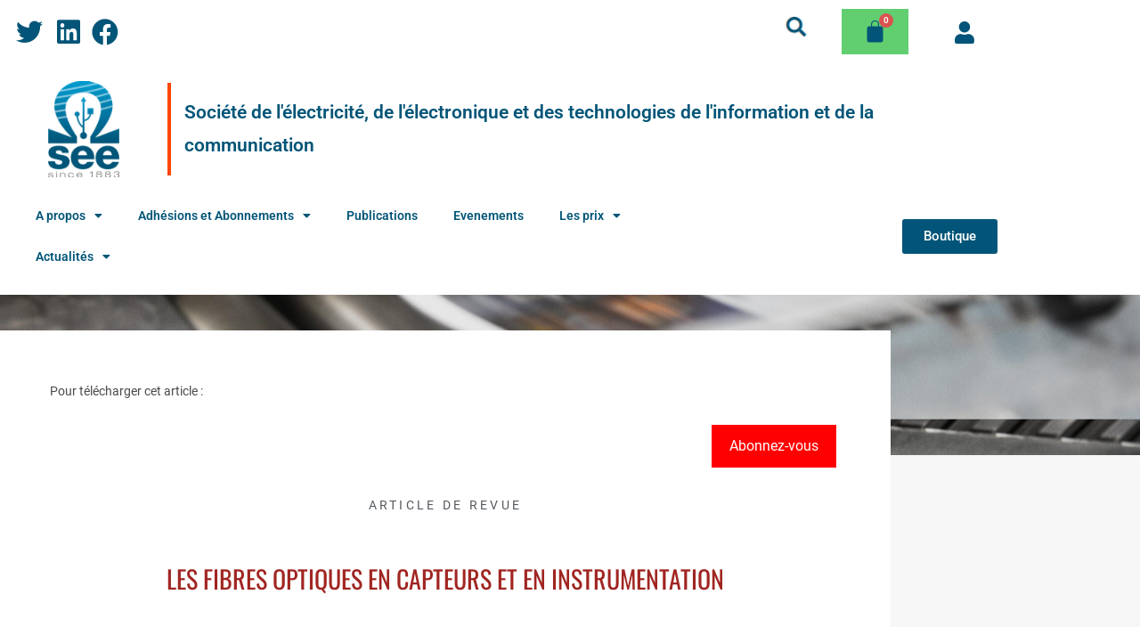

--- FILE ---
content_type: text/html; charset=UTF-8
request_url: https://see2021.see.asso.fr/les-fibres-optiques-en-capteurs-et-en-instrumentation/
body_size: 22517
content:
<!DOCTYPE html>
<html lang="fr-FR">
<head>
	<meta charset="UTF-8">
		<meta name='robots' content='noindex, nofollow' />
<script id="cookieyes" type="text/javascript" src="https://cdn-cookieyes.com/client_data/bf87b9a3d3ce40b3f2d9a7f7/script.js"></script><meta name="viewport" content="width=device-width, initial-scale=1">
	<!-- This site is optimized with the Yoast SEO plugin v26.7 - https://yoast.com/wordpress/plugins/seo/ -->
	<title>Les fibres optiques en capteurs et en instrumentation - SEE</title>
	<meta property="og:locale" content="fr_FR" />
	<meta property="og:type" content="article" />
	<meta property="og:title" content="Les fibres optiques en capteurs et en instrumentation - SEE" />
	<meta property="og:url" content="https://see2021.see.asso.fr/les-fibres-optiques-en-capteurs-et-en-instrumentation/" />
	<meta property="og:site_name" content="SEE" />
	<meta property="article:published_time" content="2016-07-12T22:00:00+00:00" />
	<meta property="og:image" content="https://see2021.see.asso.fr/wp-content/uploads/2022/06/bank-phrom-Tzm3Oyu_6sk-unsplash-scaled.jpg" />
	<meta property="og:image:width" content="2560" />
	<meta property="og:image:height" content="1709" />
	<meta property="og:image:type" content="image/jpeg" />
	<meta name="author" content="seenaor6dev" />
	<meta name="twitter:card" content="summary_large_image" />
	<meta name="twitter:label1" content="Écrit par" />
	<meta name="twitter:data1" content="seenaor6dev" />
	<script type="application/ld+json" class="yoast-schema-graph">{"@context":"https://schema.org","@graph":[{"@type":"Article","@id":"https://see2021.see.asso.fr/les-fibres-optiques-en-capteurs-et-en-instrumentation/#article","isPartOf":{"@id":"https://see2021.see.asso.fr/les-fibres-optiques-en-capteurs-et-en-instrumentation/"},"author":{"name":"seenaor6dev","@id":"https://see2021.see.asso.fr/#/schema/person/679ee38e23d854534ba91cecae581c03"},"headline":"Les fibres optiques en capteurs et en instrumentation","datePublished":"2016-07-12T22:00:00+00:00","mainEntityOfPage":{"@id":"https://see2021.see.asso.fr/les-fibres-optiques-en-capteurs-et-en-instrumentation/"},"wordCount":8,"publisher":{"@id":"https://see2021.see.asso.fr/#organization"},"image":{"@id":"https://see2021.see.asso.fr/les-fibres-optiques-en-capteurs-et-en-instrumentation/#primaryimage"},"thumbnailUrl":"https://see2021.see.asso.fr/wp-content/uploads/2023/11/bank-phrom-Tzm3Oyu_6sk-unsplash-scaled.jpg","keywords":["3EI"],"articleSection":["Article de revue"],"inLanguage":"fr-FR"},{"@type":"WebPage","@id":"https://see2021.see.asso.fr/les-fibres-optiques-en-capteurs-et-en-instrumentation/","url":"https://see2021.see.asso.fr/les-fibres-optiques-en-capteurs-et-en-instrumentation/","name":"Les fibres optiques en capteurs et en instrumentation - SEE","isPartOf":{"@id":"https://see2021.see.asso.fr/#website"},"primaryImageOfPage":{"@id":"https://see2021.see.asso.fr/les-fibres-optiques-en-capteurs-et-en-instrumentation/#primaryimage"},"image":{"@id":"https://see2021.see.asso.fr/les-fibres-optiques-en-capteurs-et-en-instrumentation/#primaryimage"},"thumbnailUrl":"https://see2021.see.asso.fr/wp-content/uploads/2023/11/bank-phrom-Tzm3Oyu_6sk-unsplash-scaled.jpg","datePublished":"2016-07-12T22:00:00+00:00","breadcrumb":{"@id":"https://see2021.see.asso.fr/les-fibres-optiques-en-capteurs-et-en-instrumentation/#breadcrumb"},"inLanguage":"fr-FR","potentialAction":[{"@type":"ReadAction","target":["https://see2021.see.asso.fr/les-fibres-optiques-en-capteurs-et-en-instrumentation/"]}]},{"@type":"ImageObject","inLanguage":"fr-FR","@id":"https://see2021.see.asso.fr/les-fibres-optiques-en-capteurs-et-en-instrumentation/#primaryimage","url":"https://see2021.see.asso.fr/wp-content/uploads/2023/11/bank-phrom-Tzm3Oyu_6sk-unsplash-scaled.jpg","contentUrl":"https://see2021.see.asso.fr/wp-content/uploads/2023/11/bank-phrom-Tzm3Oyu_6sk-unsplash-scaled.jpg","width":2560,"height":1709},{"@type":"BreadcrumbList","@id":"https://see2021.see.asso.fr/les-fibres-optiques-en-capteurs-et-en-instrumentation/#breadcrumb","itemListElement":[{"@type":"ListItem","position":1,"name":"Accueil","item":"https://see2021.see.asso.fr/"},{"@type":"ListItem","position":2,"name":"Les fibres optiques en capteurs et en instrumentation"}]},{"@type":"WebSite","@id":"https://see2021.see.asso.fr/#website","url":"https://see2021.see.asso.fr/","name":"SEE","description":"Société de l&#039;électricité, de l&#039;électronique et des technologies de l&#039;information et de la communication","publisher":{"@id":"https://see2021.see.asso.fr/#organization"},"potentialAction":[{"@type":"SearchAction","target":{"@type":"EntryPoint","urlTemplate":"https://see2021.see.asso.fr/?s={search_term_string}"},"query-input":{"@type":"PropertyValueSpecification","valueRequired":true,"valueName":"search_term_string"}}],"inLanguage":"fr-FR"},{"@type":"Organization","@id":"https://see2021.see.asso.fr/#organization","name":"SEE","url":"https://see2021.see.asso.fr/","logo":{"@type":"ImageObject","inLanguage":"fr-FR","@id":"https://see2021.see.asso.fr/#/schema/logo/image/","url":"https://see2021.see.asso.fr/wp-content/uploads/2022/04/logo-see-2021.png","contentUrl":"https://see2021.see.asso.fr/wp-content/uploads/2022/04/logo-see-2021.png","width":200,"height":271,"caption":"SEE"},"image":{"@id":"https://see2021.see.asso.fr/#/schema/logo/image/"}},{"@type":"Person","@id":"https://see2021.see.asso.fr/#/schema/person/679ee38e23d854534ba91cecae581c03","name":"seenaor6dev","image":{"@type":"ImageObject","inLanguage":"fr-FR","@id":"https://see2021.see.asso.fr/#/schema/person/image/","url":"https://secure.gravatar.com/avatar/71a7ff4001267e931f8e698e99b2260f27bf60fc18a1c2a454201603c69709fe?s=96&d=mm&r=g","contentUrl":"https://secure.gravatar.com/avatar/71a7ff4001267e931f8e698e99b2260f27bf60fc18a1c2a454201603c69709fe?s=96&d=mm&r=g","caption":"seenaor6dev"},"sameAs":["https://see2021.see.asso.fr"],"url":"https://see2021.see.asso.fr/author/seenaor6dev/"}]}</script>
	<!-- / Yoast SEO plugin. -->


<link rel='dns-prefetch' href='//cdnjs.cloudflare.com' />
<link rel='dns-prefetch' href='//cdn.jsdelivr.net' />
<link rel='dns-prefetch' href='//www.googletagmanager.com' />
<link rel="alternate" type="application/rss+xml" title="SEE &raquo; Flux" href="https://see2021.see.asso.fr/feed/" />
<link rel="alternate" type="application/rss+xml" title="SEE &raquo; Flux des commentaires" href="https://see2021.see.asso.fr/comments/feed/" />
<link rel="alternate" title="oEmbed (JSON)" type="application/json+oembed" href="https://see2021.see.asso.fr/wp-json/oembed/1.0/embed?url=https%3A%2F%2Fsee2021.see.asso.fr%2Fles-fibres-optiques-en-capteurs-et-en-instrumentation%2F" />
<link rel="alternate" title="oEmbed (XML)" type="text/xml+oembed" href="https://see2021.see.asso.fr/wp-json/oembed/1.0/embed?url=https%3A%2F%2Fsee2021.see.asso.fr%2Fles-fibres-optiques-en-capteurs-et-en-instrumentation%2F&#038;format=xml" />
                <script type="text/javascript">
                    let mp_ajax_url = "https://see2021.see.asso.fr/wp-admin/admin-ajax.php";
                    var ajaxurl = "https://see2021.see.asso.fr/wp-admin/admin-ajax.php";
                    let mpwem_ajax_url = "https://see2021.see.asso.fr/wp-admin/admin-ajax.php";
                    let mpwem_currency_symbol = "&euro;";
                    let mpwem_currency_position = "left";
                    let mpwem_currency_decimal = ".";
                    let mpwem_currency_thousands_separator = ",";
                    let mpwem_num_of_decimal = "2";
                    let mpwem_empty_image_url = "https://see2021.see.asso.fr/wp-content/plugins/mage-eventpress/assets/helper/images/no_image.png";
                    let mpwem_date_format = "D d M , yy";
                    //let mp_nonce = wp_create_nonce('mep-ajax-nonce');
                </script>
				        <script type="text/javascript">
            // WooCommerce Event Manager Ajax URL
            var ajaxurl = "https://see2021.see.asso.fr/wp-admin/admin-ajax.php";
        </script>
		<style id='wp-img-auto-sizes-contain-inline-css'>
img:is([sizes=auto i],[sizes^="auto," i]){contain-intrinsic-size:3000px 1500px}
/*# sourceURL=wp-img-auto-sizes-contain-inline-css */
</style>
<style id='wp-block-library-theme-inline-css'>
.wp-block-audio :where(figcaption){color:#555;font-size:13px;text-align:center}.is-dark-theme .wp-block-audio :where(figcaption){color:#ffffffa6}.wp-block-audio{margin:0 0 1em}.wp-block-code{border:1px solid #ccc;border-radius:4px;font-family:Menlo,Consolas,monaco,monospace;padding:.8em 1em}.wp-block-embed :where(figcaption){color:#555;font-size:13px;text-align:center}.is-dark-theme .wp-block-embed :where(figcaption){color:#ffffffa6}.wp-block-embed{margin:0 0 1em}.blocks-gallery-caption{color:#555;font-size:13px;text-align:center}.is-dark-theme .blocks-gallery-caption{color:#ffffffa6}:root :where(.wp-block-image figcaption){color:#555;font-size:13px;text-align:center}.is-dark-theme :root :where(.wp-block-image figcaption){color:#ffffffa6}.wp-block-image{margin:0 0 1em}.wp-block-pullquote{border-bottom:4px solid;border-top:4px solid;color:currentColor;margin-bottom:1.75em}.wp-block-pullquote :where(cite),.wp-block-pullquote :where(footer),.wp-block-pullquote__citation{color:currentColor;font-size:.8125em;font-style:normal;text-transform:uppercase}.wp-block-quote{border-left:.25em solid;margin:0 0 1.75em;padding-left:1em}.wp-block-quote cite,.wp-block-quote footer{color:currentColor;font-size:.8125em;font-style:normal;position:relative}.wp-block-quote:where(.has-text-align-right){border-left:none;border-right:.25em solid;padding-left:0;padding-right:1em}.wp-block-quote:where(.has-text-align-center){border:none;padding-left:0}.wp-block-quote.is-large,.wp-block-quote.is-style-large,.wp-block-quote:where(.is-style-plain){border:none}.wp-block-search .wp-block-search__label{font-weight:700}.wp-block-search__button{border:1px solid #ccc;padding:.375em .625em}:where(.wp-block-group.has-background){padding:1.25em 2.375em}.wp-block-separator.has-css-opacity{opacity:.4}.wp-block-separator{border:none;border-bottom:2px solid;margin-left:auto;margin-right:auto}.wp-block-separator.has-alpha-channel-opacity{opacity:1}.wp-block-separator:not(.is-style-wide):not(.is-style-dots){width:100px}.wp-block-separator.has-background:not(.is-style-dots){border-bottom:none;height:1px}.wp-block-separator.has-background:not(.is-style-wide):not(.is-style-dots){height:2px}.wp-block-table{margin:0 0 1em}.wp-block-table td,.wp-block-table th{word-break:normal}.wp-block-table :where(figcaption){color:#555;font-size:13px;text-align:center}.is-dark-theme .wp-block-table :where(figcaption){color:#ffffffa6}.wp-block-video :where(figcaption){color:#555;font-size:13px;text-align:center}.is-dark-theme .wp-block-video :where(figcaption){color:#ffffffa6}.wp-block-video{margin:0 0 1em}:root :where(.wp-block-template-part.has-background){margin-bottom:0;margin-top:0;padding:1.25em 2.375em}
/*# sourceURL=/wp-includes/css/dist/block-library/theme.min.css */
</style>
<style id='classic-theme-styles-inline-css'>
/*! This file is auto-generated */
.wp-block-button__link{color:#fff;background-color:#32373c;border-radius:9999px;box-shadow:none;text-decoration:none;padding:calc(.667em + 2px) calc(1.333em + 2px);font-size:1.125em}.wp-block-file__button{background:#32373c;color:#fff;text-decoration:none}
/*# sourceURL=/wp-includes/css/classic-themes.min.css */
</style>
<style id='global-styles-inline-css'>
:root{--wp--preset--aspect-ratio--square: 1;--wp--preset--aspect-ratio--4-3: 4/3;--wp--preset--aspect-ratio--3-4: 3/4;--wp--preset--aspect-ratio--3-2: 3/2;--wp--preset--aspect-ratio--2-3: 2/3;--wp--preset--aspect-ratio--16-9: 16/9;--wp--preset--aspect-ratio--9-16: 9/16;--wp--preset--color--black: #000000;--wp--preset--color--cyan-bluish-gray: #abb8c3;--wp--preset--color--white: #ffffff;--wp--preset--color--pale-pink: #f78da7;--wp--preset--color--vivid-red: #cf2e2e;--wp--preset--color--luminous-vivid-orange: #ff6900;--wp--preset--color--luminous-vivid-amber: #fcb900;--wp--preset--color--light-green-cyan: #7bdcb5;--wp--preset--color--vivid-green-cyan: #00d084;--wp--preset--color--pale-cyan-blue: #8ed1fc;--wp--preset--color--vivid-cyan-blue: #0693e3;--wp--preset--color--vivid-purple: #9b51e0;--wp--preset--gradient--vivid-cyan-blue-to-vivid-purple: linear-gradient(135deg,rgb(6,147,227) 0%,rgb(155,81,224) 100%);--wp--preset--gradient--light-green-cyan-to-vivid-green-cyan: linear-gradient(135deg,rgb(122,220,180) 0%,rgb(0,208,130) 100%);--wp--preset--gradient--luminous-vivid-amber-to-luminous-vivid-orange: linear-gradient(135deg,rgb(252,185,0) 0%,rgb(255,105,0) 100%);--wp--preset--gradient--luminous-vivid-orange-to-vivid-red: linear-gradient(135deg,rgb(255,105,0) 0%,rgb(207,46,46) 100%);--wp--preset--gradient--very-light-gray-to-cyan-bluish-gray: linear-gradient(135deg,rgb(238,238,238) 0%,rgb(169,184,195) 100%);--wp--preset--gradient--cool-to-warm-spectrum: linear-gradient(135deg,rgb(74,234,220) 0%,rgb(151,120,209) 20%,rgb(207,42,186) 40%,rgb(238,44,130) 60%,rgb(251,105,98) 80%,rgb(254,248,76) 100%);--wp--preset--gradient--blush-light-purple: linear-gradient(135deg,rgb(255,206,236) 0%,rgb(152,150,240) 100%);--wp--preset--gradient--blush-bordeaux: linear-gradient(135deg,rgb(254,205,165) 0%,rgb(254,45,45) 50%,rgb(107,0,62) 100%);--wp--preset--gradient--luminous-dusk: linear-gradient(135deg,rgb(255,203,112) 0%,rgb(199,81,192) 50%,rgb(65,88,208) 100%);--wp--preset--gradient--pale-ocean: linear-gradient(135deg,rgb(255,245,203) 0%,rgb(182,227,212) 50%,rgb(51,167,181) 100%);--wp--preset--gradient--electric-grass: linear-gradient(135deg,rgb(202,248,128) 0%,rgb(113,206,126) 100%);--wp--preset--gradient--midnight: linear-gradient(135deg,rgb(2,3,129) 0%,rgb(40,116,252) 100%);--wp--preset--font-size--small: 13px;--wp--preset--font-size--medium: 20px;--wp--preset--font-size--large: 36px;--wp--preset--font-size--x-large: 42px;--wp--preset--spacing--20: 0.44rem;--wp--preset--spacing--30: 0.67rem;--wp--preset--spacing--40: 1rem;--wp--preset--spacing--50: 1.5rem;--wp--preset--spacing--60: 2.25rem;--wp--preset--spacing--70: 3.38rem;--wp--preset--spacing--80: 5.06rem;--wp--preset--shadow--natural: 6px 6px 9px rgba(0, 0, 0, 0.2);--wp--preset--shadow--deep: 12px 12px 50px rgba(0, 0, 0, 0.4);--wp--preset--shadow--sharp: 6px 6px 0px rgba(0, 0, 0, 0.2);--wp--preset--shadow--outlined: 6px 6px 0px -3px rgb(255, 255, 255), 6px 6px rgb(0, 0, 0);--wp--preset--shadow--crisp: 6px 6px 0px rgb(0, 0, 0);}:where(.is-layout-flex){gap: 0.5em;}:where(.is-layout-grid){gap: 0.5em;}body .is-layout-flex{display: flex;}.is-layout-flex{flex-wrap: wrap;align-items: center;}.is-layout-flex > :is(*, div){margin: 0;}body .is-layout-grid{display: grid;}.is-layout-grid > :is(*, div){margin: 0;}:where(.wp-block-columns.is-layout-flex){gap: 2em;}:where(.wp-block-columns.is-layout-grid){gap: 2em;}:where(.wp-block-post-template.is-layout-flex){gap: 1.25em;}:where(.wp-block-post-template.is-layout-grid){gap: 1.25em;}.has-black-color{color: var(--wp--preset--color--black) !important;}.has-cyan-bluish-gray-color{color: var(--wp--preset--color--cyan-bluish-gray) !important;}.has-white-color{color: var(--wp--preset--color--white) !important;}.has-pale-pink-color{color: var(--wp--preset--color--pale-pink) !important;}.has-vivid-red-color{color: var(--wp--preset--color--vivid-red) !important;}.has-luminous-vivid-orange-color{color: var(--wp--preset--color--luminous-vivid-orange) !important;}.has-luminous-vivid-amber-color{color: var(--wp--preset--color--luminous-vivid-amber) !important;}.has-light-green-cyan-color{color: var(--wp--preset--color--light-green-cyan) !important;}.has-vivid-green-cyan-color{color: var(--wp--preset--color--vivid-green-cyan) !important;}.has-pale-cyan-blue-color{color: var(--wp--preset--color--pale-cyan-blue) !important;}.has-vivid-cyan-blue-color{color: var(--wp--preset--color--vivid-cyan-blue) !important;}.has-vivid-purple-color{color: var(--wp--preset--color--vivid-purple) !important;}.has-black-background-color{background-color: var(--wp--preset--color--black) !important;}.has-cyan-bluish-gray-background-color{background-color: var(--wp--preset--color--cyan-bluish-gray) !important;}.has-white-background-color{background-color: var(--wp--preset--color--white) !important;}.has-pale-pink-background-color{background-color: var(--wp--preset--color--pale-pink) !important;}.has-vivid-red-background-color{background-color: var(--wp--preset--color--vivid-red) !important;}.has-luminous-vivid-orange-background-color{background-color: var(--wp--preset--color--luminous-vivid-orange) !important;}.has-luminous-vivid-amber-background-color{background-color: var(--wp--preset--color--luminous-vivid-amber) !important;}.has-light-green-cyan-background-color{background-color: var(--wp--preset--color--light-green-cyan) !important;}.has-vivid-green-cyan-background-color{background-color: var(--wp--preset--color--vivid-green-cyan) !important;}.has-pale-cyan-blue-background-color{background-color: var(--wp--preset--color--pale-cyan-blue) !important;}.has-vivid-cyan-blue-background-color{background-color: var(--wp--preset--color--vivid-cyan-blue) !important;}.has-vivid-purple-background-color{background-color: var(--wp--preset--color--vivid-purple) !important;}.has-black-border-color{border-color: var(--wp--preset--color--black) !important;}.has-cyan-bluish-gray-border-color{border-color: var(--wp--preset--color--cyan-bluish-gray) !important;}.has-white-border-color{border-color: var(--wp--preset--color--white) !important;}.has-pale-pink-border-color{border-color: var(--wp--preset--color--pale-pink) !important;}.has-vivid-red-border-color{border-color: var(--wp--preset--color--vivid-red) !important;}.has-luminous-vivid-orange-border-color{border-color: var(--wp--preset--color--luminous-vivid-orange) !important;}.has-luminous-vivid-amber-border-color{border-color: var(--wp--preset--color--luminous-vivid-amber) !important;}.has-light-green-cyan-border-color{border-color: var(--wp--preset--color--light-green-cyan) !important;}.has-vivid-green-cyan-border-color{border-color: var(--wp--preset--color--vivid-green-cyan) !important;}.has-pale-cyan-blue-border-color{border-color: var(--wp--preset--color--pale-cyan-blue) !important;}.has-vivid-cyan-blue-border-color{border-color: var(--wp--preset--color--vivid-cyan-blue) !important;}.has-vivid-purple-border-color{border-color: var(--wp--preset--color--vivid-purple) !important;}.has-vivid-cyan-blue-to-vivid-purple-gradient-background{background: var(--wp--preset--gradient--vivid-cyan-blue-to-vivid-purple) !important;}.has-light-green-cyan-to-vivid-green-cyan-gradient-background{background: var(--wp--preset--gradient--light-green-cyan-to-vivid-green-cyan) !important;}.has-luminous-vivid-amber-to-luminous-vivid-orange-gradient-background{background: var(--wp--preset--gradient--luminous-vivid-amber-to-luminous-vivid-orange) !important;}.has-luminous-vivid-orange-to-vivid-red-gradient-background{background: var(--wp--preset--gradient--luminous-vivid-orange-to-vivid-red) !important;}.has-very-light-gray-to-cyan-bluish-gray-gradient-background{background: var(--wp--preset--gradient--very-light-gray-to-cyan-bluish-gray) !important;}.has-cool-to-warm-spectrum-gradient-background{background: var(--wp--preset--gradient--cool-to-warm-spectrum) !important;}.has-blush-light-purple-gradient-background{background: var(--wp--preset--gradient--blush-light-purple) !important;}.has-blush-bordeaux-gradient-background{background: var(--wp--preset--gradient--blush-bordeaux) !important;}.has-luminous-dusk-gradient-background{background: var(--wp--preset--gradient--luminous-dusk) !important;}.has-pale-ocean-gradient-background{background: var(--wp--preset--gradient--pale-ocean) !important;}.has-electric-grass-gradient-background{background: var(--wp--preset--gradient--electric-grass) !important;}.has-midnight-gradient-background{background: var(--wp--preset--gradient--midnight) !important;}.has-small-font-size{font-size: var(--wp--preset--font-size--small) !important;}.has-medium-font-size{font-size: var(--wp--preset--font-size--medium) !important;}.has-large-font-size{font-size: var(--wp--preset--font-size--large) !important;}.has-x-large-font-size{font-size: var(--wp--preset--font-size--x-large) !important;}
:where(.wp-block-post-template.is-layout-flex){gap: 1.25em;}:where(.wp-block-post-template.is-layout-grid){gap: 1.25em;}
:where(.wp-block-term-template.is-layout-flex){gap: 1.25em;}:where(.wp-block-term-template.is-layout-grid){gap: 1.25em;}
:where(.wp-block-columns.is-layout-flex){gap: 2em;}:where(.wp-block-columns.is-layout-grid){gap: 2em;}
:root :where(.wp-block-pullquote){font-size: 1.5em;line-height: 1.6;}
/*# sourceURL=global-styles-inline-css */
</style>
<style id='woocommerce-inline-inline-css'>
.woocommerce form .form-row .required { visibility: visible; }
/*# sourceURL=woocommerce-inline-inline-css */
</style>
<link rel='stylesheet' id='wpo_min-header-0-css' href='https://see2021.see.asso.fr/wp-content/cache/wpo-minify/1768561166/assets/wpo-minify-header-hfe-widgets-style1768560511.min.css' media='all' />
<link rel='stylesheet' id='wpo_min-header-1-css' href='https://see2021.see.asso.fr/wp-content/cache/wpo-minify/1768561166/assets/wpo-minify-header-hfe-woo-product-grid1768560511.min.css' media='all' />
<link rel='stylesheet' id='wp-block-library-css' href='https://see2021.see.asso.fr/wp-includes/css/dist/block-library/style.min.css' media='all' />
<link rel='stylesheet' id='wpo_min-header-3-css' href='https://see2021.see.asso.fr/wp-content/cache/wpo-minify/1768561166/assets/wpo-minify-header-mep-blocks-style1768560477.min.css' media='all' />
<link rel='stylesheet' id='wpo_min-header-4-css' href='https://see2021.see.asso.fr/wp-content/cache/wpo-minify/1768561166/assets/wpo-minify-header-swpm.common1768560505.min.css' media='all' />
<link rel='stylesheet' id='wpo_min-header-5-css' href='https://see2021.see.asso.fr/wp-content/cache/wpo-minify/1768561166/assets/wpo-minify-header-mep-event-form-builder-style-front1768560528.min.css' media='all' />
<link rel='stylesheet' id='wpo_min-header-6-css' href='https://see2021.see.asso.fr/wp-content/cache/wpo-minify/1768561166/assets/wpo-minify-header-hfe-style1768560511.min.css' media='all' />
<link rel='stylesheet' id='elementor-icons-css' href='https://see2021.see.asso.fr/wp-content/plugins/elementor/assets/lib/eicons/css/elementor-icons.min.css' media='all' />
<link rel='stylesheet' id='elementor-frontend-css' href='https://see2021.see.asso.fr/wp-content/plugins/elementor/assets/css/frontend.min.css' media='all' />
<style id='elementor-frontend-inline-css'>
.elementor-22471 .elementor-element.elementor-element-341295a9:not(.elementor-motion-effects-element-type-background), .elementor-22471 .elementor-element.elementor-element-341295a9 > .elementor-motion-effects-container > .elementor-motion-effects-layer{background-image:url("https://see2021.see.asso.fr/wp-content/uploads/2023/11/bank-phrom-Tzm3Oyu_6sk-unsplash-scaled.jpg");}
/*# sourceURL=elementor-frontend-inline-css */
</style>
<link rel='stylesheet' id='wpo_min-header-9-css' href='https://see2021.see.asso.fr/wp-content/cache/wpo-minify/1768561166/assets/wpo-minify-header-elementor-post-71768561165.min.css' media='all' />
<link rel='stylesheet' id='wpo_min-header-10-css' href='https://see2021.see.asso.fr/wp-content/cache/wpo-minify/1768561166/assets/wpo-minify-header-elementor-post-991768561165.min.css' media='all' />
<link rel='stylesheet' id='wpo_min-header-11-css' href='https://see2021.see.asso.fr/wp-content/cache/wpo-minify/1768561166/assets/wpo-minify-header-elementor-post-168681768561165.min.css' media='all' />
<link rel='stylesheet' id='search-filter-plugin-styles-css' href='https://see2021.see.asso.fr/wp-content/plugins/search-filter-pro/public/assets/css/search-filter.min.css' media='all' />
<link rel='stylesheet' id='wpo_min-header-13-css' href='https://see2021.see.asso.fr/wp-content/cache/wpo-minify/1768561166/assets/wpo-minify-header-brands-styles1768560519.min.css' media='all' />
<link rel='stylesheet' id='wpo_min-header-14-css' href='https://see2021.see.asso.fr/wp-content/cache/wpo-minify/1768561166/assets/wpo-minify-header-htbbootstrap1768560485.min.css' media='all' />
<link rel='stylesheet' id='wpo_min-header-15-css' href='https://see2021.see.asso.fr/wp-content/cache/wpo-minify/1768561166/assets/wpo-minify-header-font-awesome1768560341.min.css' media='all' />
<link rel='stylesheet' id='wpo_min-header-16-css' href='https://see2021.see.asso.fr/wp-content/cache/wpo-minify/1768561166/assets/wpo-minify-header-htmega-animation1768560485.min.css' media='all' />
<link rel='stylesheet' id='wpo_min-header-17-css' href='https://see2021.see.asso.fr/wp-content/cache/wpo-minify/1768561166/assets/wpo-minify-header-htmega-keyframes1768560485.min.css' media='all' />
<link rel='stylesheet' id='htmega-global-style-min-css' href='https://see2021.see.asso.fr/wp-content/plugins/ht-mega-for-elementor/assets/css/htmega-global-style.min.css' media='all' />
<link rel='stylesheet' id='oceanwp-woo-mini-cart-css' href='https://see2021.see.asso.fr/wp-content/themes/oceanwp/assets/css/woo/woo-mini-cart.min.css' media='all' />
<link rel='stylesheet' id='simple-line-icons-css' href='https://see2021.see.asso.fr/wp-content/themes/oceanwp/assets/css/third/simple-line-icons.min.css' media='all' />
<link rel='stylesheet' id='oceanwp-style-css' href='https://see2021.see.asso.fr/wp-content/themes/oceanwp/assets/css/style.min.css' media='all' />
<link rel='stylesheet' id='wpo_min-header-22-css' href='https://see2021.see.asso.fr/wp-content/cache/wpo-minify/1768561166/assets/wpo-minify-header-oceanwp-google-font-roboto1768667363.min.css' media='all' />
<link rel='stylesheet' id='widget-post-info-css' href='https://see2021.see.asso.fr/wp-content/plugins/elementor-pro/assets/css/widget-post-info.min.css' media='all' />
<link rel='stylesheet' id='widget-icon-list-css' href='https://see2021.see.asso.fr/wp-content/plugins/elementor/assets/css/widget-icon-list.min.css' media='all' />
<link rel='stylesheet' id='wpo_min-header-25-css' href='https://see2021.see.asso.fr/wp-content/cache/wpo-minify/1768561166/assets/wpo-minify-header-elementor-icons-shared-01768560471.min.css' media='all' />
<link rel='stylesheet' id='wpo_min-header-26-css' href='https://see2021.see.asso.fr/wp-content/cache/wpo-minify/1768561166/assets/wpo-minify-header-elementor-icons-fa-regular1768560471.min.css' media='all' />
<link rel='stylesheet' id='wpo_min-header-27-css' href='https://see2021.see.asso.fr/wp-content/cache/wpo-minify/1768561166/assets/wpo-minify-header-elementor-icons-fa-solid1768560471.min.css' media='all' />
<link rel='stylesheet' id='widget-heading-css' href='https://see2021.see.asso.fr/wp-content/plugins/elementor/assets/css/widget-heading.min.css' media='all' />
<link rel='stylesheet' id='widget-divider-css' href='https://see2021.see.asso.fr/wp-content/plugins/elementor/assets/css/widget-divider.min.css' media='all' />
<link rel='stylesheet' id='wpo_min-header-30-css' href='https://see2021.see.asso.fr/wp-content/cache/wpo-minify/1768561166/assets/wpo-minify-header-elementor-post-224711768561286.min.css' media='all' />
<link rel='stylesheet' id='hfe-elementor-icons-css' href='https://see2021.see.asso.fr/wp-content/plugins/elementor/assets/lib/eicons/css/elementor-icons.min.css' media='all' />
<link rel='stylesheet' id='hfe-icons-list-css' href='https://see2021.see.asso.fr/wp-content/plugins/elementor/assets/css/widget-icon-list.min.css' media='all' />
<link rel='stylesheet' id='hfe-social-icons-css' href='https://see2021.see.asso.fr/wp-content/plugins/elementor/assets/css/widget-social-icons.min.css' media='all' />
<link rel='stylesheet' id='wpo_min-header-34-css' href='https://see2021.see.asso.fr/wp-content/cache/wpo-minify/1768561166/assets/wpo-minify-header-hfe-social-share-icons-brands1768560471.min.css' media='all' />
<link rel='stylesheet' id='wpo_min-header-35-css' href='https://see2021.see.asso.fr/wp-content/cache/wpo-minify/1768561166/assets/wpo-minify-header-hfe-social-share-icons-fontawesome1768560471.min.css' media='all' />
<link rel='stylesheet' id='wpo_min-header-36-css' href='https://see2021.see.asso.fr/wp-content/cache/wpo-minify/1768561166/assets/wpo-minify-header-hfe-nav-menu-icons1768560471.min.css' media='all' />
<link rel='stylesheet' id='hfe-widget-blockquote-css' href='https://see2021.see.asso.fr/wp-content/plugins/elementor-pro/assets/css/widget-blockquote.min.css' media='all' />
<link rel='stylesheet' id='hfe-mega-menu-css' href='https://see2021.see.asso.fr/wp-content/plugins/elementor-pro/assets/css/widget-mega-menu.min.css' media='all' />
<link rel='stylesheet' id='hfe-nav-menu-widget-css' href='https://see2021.see.asso.fr/wp-content/plugins/elementor-pro/assets/css/widget-nav-menu.min.css' media='all' />
<link rel='stylesheet' id='wpo_min-header-40-css' href='https://see2021.see.asso.fr/wp-content/cache/wpo-minify/1768561166/assets/wpo-minify-header-select21768560519.min.css' media='all' />
<link rel='stylesheet' id='mp_jquery_ui-css' href='https://see2021.see.asso.fr/wp-content/plugins/mage-eventpress/assets/helper/jquery-ui.min.css' media='all' />
<link rel='stylesheet' id='wpo_min-header-42-css' href='https://see2021.see.asso.fr/wp-content/cache/wpo-minify/1768561166/assets/wpo-minify-header-mp_font_awesome-430.min.css' media='all' />
<link rel='stylesheet' id='wpo_min-header-43-css' href='https://see2021.see.asso.fr/wp-content/cache/wpo-minify/1768561166/assets/wpo-minify-header-mp_font_awesome-660.min.css' media='all' />
<link rel='stylesheet' id='wpo_min-header-44-css' href='https://see2021.see.asso.fr/wp-content/cache/wpo-minify/1768561166/assets/wpo-minify-header-mp_font_awesome.min.css' media='all' />
<link rel='stylesheet' id='wpo_min-header-45-css' href='https://see2021.see.asso.fr/wp-content/cache/wpo-minify/1768561166/assets/wpo-minify-header-mp_flat_icon1768560477.min.css' media='all' />
<link rel='stylesheet' id='mp_owl_carousel-css' href='https://see2021.see.asso.fr/wp-content/plugins/mage-eventpress/assets/helper/owl_carousel/owl.carousel.min.css' media='all' />
<link rel='stylesheet' id='wpo_min-header-47-css' href='https://see2021.see.asso.fr/wp-content/cache/wpo-minify/1768561166/assets/wpo-minify-header-mpwem_slick1768560477.min.css' media='all' />
<link rel='stylesheet' id='wpo_min-header-48-css' href='https://see2021.see.asso.fr/wp-content/cache/wpo-minify/1768561166/assets/wpo-minify-header-mpwem_slick_theme1768560477.min.css' media='all' />
<link rel='stylesheet' id='wpo_min-header-49-css' href='https://see2021.see.asso.fr/wp-content/cache/wpo-minify/1768561166/assets/wpo-minify-header-mpwem_global1768560477.min.css' media='all' />
<link rel='stylesheet' id='wpo_min-header-50-css' href='https://see2021.see.asso.fr/wp-content/cache/wpo-minify/1768561166/assets/wpo-minify-header-mage-icons1768560477.min.css' media='all' />
<link rel='stylesheet' id='mep-timeline-min-css' href='https://see2021.see.asso.fr/wp-content/plugins/mage-eventpress/assets/helper/timeline/timeline.min.css' media='all' />
<link rel='stylesheet' id='mep-calendar-min-style-css' href='https://see2021.see.asso.fr/wp-content/plugins/mage-eventpress/assets/helper/calender/calendar.min.css' media='all' />
<link rel='stylesheet' id='wpo_min-header-53-css' href='https://see2021.see.asso.fr/wp-content/cache/wpo-minify/1768561166/assets/wpo-minify-header-mpwem_style1768560477.min.css' media='all' />
<link rel='stylesheet' id='oceanwp-woocommerce-css' href='https://see2021.see.asso.fr/wp-content/themes/oceanwp/assets/css/woo/woocommerce.min.css' media='all' />
<link rel='stylesheet' id='oceanwp-woo-star-font-css' href='https://see2021.see.asso.fr/wp-content/themes/oceanwp/assets/css/woo/woo-star-font.min.css' media='all' />
<link rel='stylesheet' id='oceanwp-woo-quick-view-css' href='https://see2021.see.asso.fr/wp-content/themes/oceanwp/assets/css/woo/woo-quick-view.min.css' media='all' />
<link rel='stylesheet' id='eael-general-css' href='https://see2021.see.asso.fr/wp-content/plugins/essential-addons-for-elementor-lite/assets/front-end/css/view/general.min.css' media='all' />
<link rel='stylesheet' id='wpo_min-header-58-css' href='https://see2021.see.asso.fr/wp-content/cache/wpo-minify/1768561166/assets/wpo-minify-header-oe-widgets-style1768560487.min.css' media='all' />
<link rel='stylesheet' id='wpo_min-header-59-css' href='https://see2021.see.asso.fr/wp-content/cache/wpo-minify/1768561166/assets/wpo-minify-header-elementor-gf-local-robotoslab1742316559.min.css' media='all' />
<link rel='stylesheet' id='wpo_min-header-60-css' href='https://see2021.see.asso.fr/wp-content/cache/wpo-minify/1768561166/assets/wpo-minify-header-elementor-gf-local-oswald1742317573.min.css' media='all' />
<link rel='stylesheet' id='wpo_min-header-61-css' href='https://see2021.see.asso.fr/wp-content/cache/wpo-minify/1768561166/assets/wpo-minify-header-elementor-icons-fa-brands1768560471.min.css' media='all' />
<script type="text/template" id="tmpl-variation-template">
	<div class="woocommerce-variation-description">{{{ data.variation.variation_description }}}</div>
	<div class="woocommerce-variation-price">{{{ data.variation.price_html }}}</div>
	<div class="woocommerce-variation-availability">{{{ data.variation.availability_html }}}</div>
</script>
<script type="text/template" id="tmpl-unavailable-variation-template">
	<p role="alert">Désolé, ce produit n&rsquo;est pas disponible. Veuillez choisir une combinaison différente.</p>
</script>
<script id="jquery-core-js-extra">
var mep_ajax = {"url":"https://see2021.see.asso.fr/wp-admin/admin-ajax.php","nonce":"6adb48ed60"};
//# sourceURL=jquery-core-js-extra
</script>
<script src="https://see2021.see.asso.fr/wp-includes/js/jquery/jquery.min.js" id="jquery-core-js"></script>
<script src="https://see2021.see.asso.fr/wp-includes/js/jquery/jquery-migrate.min.js" id="jquery-migrate-js"></script>
<script id="jquery-js-after">
!function($){"use strict";$(document).ready(function(){$(this).scrollTop()>100&&$(".hfe-scroll-to-top-wrap").removeClass("hfe-scroll-to-top-hide"),$(window).scroll(function(){$(this).scrollTop()<100?$(".hfe-scroll-to-top-wrap").fadeOut(300):$(".hfe-scroll-to-top-wrap").fadeIn(300)}),$(".hfe-scroll-to-top-wrap").on("click",function(){$("html, body").animate({scrollTop:0},300);return!1})})}(jQuery);
!function($){'use strict';$(document).ready(function(){var bar=$('.hfe-reading-progress-bar');if(!bar.length)return;$(window).on('scroll',function(){var s=$(window).scrollTop(),d=$(document).height()-$(window).height(),p=d? s/d*100:0;bar.css('width',p+'%')});});}(jQuery);
//# sourceURL=jquery-js-after
</script>
<script src="https://see2021.see.asso.fr/wp-content/plugins/woocommerce/assets/js/select2/select2.full.min.js" id="wc-select2-js" defer data-wp-strategy="defer"></script>
<script src="https://see2021.see.asso.fr/wp-content/plugins/woocommerce/assets/js/flexslider/jquery.flexslider.min.js" id="wc-flexslider-js" defer data-wp-strategy="defer"></script>
<script src="https://see2021.see.asso.fr/wp-content/plugins/woocommerce/assets/js/jquery-blockui/jquery.blockUI.min.js" id="wc-jquery-blockui-js" defer data-wp-strategy="defer"></script>
<script src="https://see2021.see.asso.fr/wp-content/plugins/woocommerce/assets/js/js-cookie/js.cookie.min.js" id="wc-js-cookie-js" defer data-wp-strategy="defer"></script>
<script id="woocommerce-js-extra">
var woocommerce_params = {"ajax_url":"/wp-admin/admin-ajax.php","wc_ajax_url":"/?wc-ajax=%%endpoint%%","i18n_password_show":"Afficher le mot de passe","i18n_password_hide":"Masquer le mot de passe"};
//# sourceURL=woocommerce-js-extra
</script>
<script src="https://see2021.see.asso.fr/wp-content/plugins/woocommerce/assets/js/frontend/woocommerce.min.js" id="woocommerce-js" defer data-wp-strategy="defer"></script>
<script id="wpo_min-header-5-js-extra">
var SFE_DATA = {"ajax_url":"https://see2021.see.asso.fr/wp-admin/admin-ajax.php","home_url":"https://see2021.see.asso.fr/"};
//# sourceURL=wpo_min-header-5-js-extra
</script>
<script src="https://see2021.see.asso.fr/wp-content/cache/wpo-minify/1768561166/assets/wpo-minify-header-jquerysearch-filter-elementor1741946388.min.js" id="wpo_min-header-5-js"></script>
<script id="search-filter-plugin-build-js-extra">
var SF_LDATA = {"ajax_url":"https://see2021.see.asso.fr/wp-admin/admin-ajax.php","home_url":"https://see2021.see.asso.fr/","extensions":["search-filter-elementor"]};
//# sourceURL=search-filter-plugin-build-js-extra
</script>
<script src="https://see2021.see.asso.fr/wp-content/plugins/search-filter-pro/public/assets/js/search-filter-build.min.js" id="search-filter-plugin-build-js"></script>
<script src="https://see2021.see.asso.fr/wp-content/plugins/search-filter-pro/public/assets/js/chosen.jquery.min.js" id="search-filter-plugin-chosen-js"></script>
<script src="https://see2021.see.asso.fr/wp-content/plugins/woocommerce/assets/js/selectWoo/selectWoo.full.min.js" id="selectWoo-js" defer data-wp-strategy="defer"></script>
<script src="https://see2021.see.asso.fr/wp-content/plugins/mage-eventpress/assets/helper/slick/slick.min.js" id="mpwem_slick-js"></script>
<script src="https://see2021.see.asso.fr/wp-includes/js/underscore.min.js" id="underscore-js"></script>
<script id="wp-util-js-extra">
var _wpUtilSettings = {"ajax":{"url":"/wp-admin/admin-ajax.php"}};
//# sourceURL=wp-util-js-extra
</script>
<script src="https://see2021.see.asso.fr/wp-includes/js/wp-util.min.js" id="wp-util-js"></script>
<script id="wc-add-to-cart-variation-js-extra">
var wc_add_to_cart_variation_params = {"wc_ajax_url":"/?wc-ajax=%%endpoint%%","i18n_no_matching_variations_text":"D\u00e9sol\u00e9, aucun produit ne r\u00e9pond \u00e0 vos crit\u00e8res. Veuillez choisir une combinaison diff\u00e9rente.","i18n_make_a_selection_text":"Veuillez s\u00e9lectionner des options du produit avant de l\u2019ajouter \u00e0 votre panier.","i18n_unavailable_text":"D\u00e9sol\u00e9, ce produit n\u2019est pas disponible. Veuillez choisir une combinaison diff\u00e9rente.","i18n_reset_alert_text":"Votre s\u00e9lection a \u00e9t\u00e9 r\u00e9initialis\u00e9e. Veuillez s\u00e9lectionner des options du produit avant de l\u2019ajouter \u00e0 votre panier."};
//# sourceURL=wc-add-to-cart-variation-js-extra
</script>
<script src="https://see2021.see.asso.fr/wp-content/plugins/woocommerce/assets/js/frontend/add-to-cart-variation.min.js" id="wc-add-to-cart-variation-js" defer data-wp-strategy="defer"></script>
<script id="wc-cart-fragments-js-extra">
var wc_cart_fragments_params = {"ajax_url":"/wp-admin/admin-ajax.php","wc_ajax_url":"/?wc-ajax=%%endpoint%%","cart_hash_key":"wc_cart_hash_e3b1f51cd6572d0cb5161bbc76dbd3d0","fragment_name":"wc_fragments_e3b1f51cd6572d0cb5161bbc76dbd3d0","request_timeout":"5000"};
//# sourceURL=wc-cart-fragments-js-extra
</script>
<script src="https://see2021.see.asso.fr/wp-content/plugins/woocommerce/assets/js/frontend/cart-fragments.min.js" id="wc-cart-fragments-js" defer data-wp-strategy="defer"></script>
<link rel="https://api.w.org/" href="https://see2021.see.asso.fr/wp-json/" /><link rel="alternate" title="JSON" type="application/json" href="https://see2021.see.asso.fr/wp-json/wp/v2/posts/11346" /><link rel="EditURI" type="application/rsd+xml" title="RSD" href="https://see2021.see.asso.fr/xmlrpc.php?rsd" />

<link rel='shortlink' href='https://see2021.see.asso.fr/?p=11346' />
<meta name="generator" content="Site Kit by Google 1.170.0" />        <script type="text/javascript">
            jQuery(document).ready(function($) {
                $('#respond').html('<div class="swpm-login-to-comment-msg">Veuillez vous connecter pour laisser un commentaire.</div>');
            });
        </script>
        	<noscript><style>.woocommerce-product-gallery{ opacity: 1 !important; }</style></noscript>
	<meta name="generator" content="Elementor 3.34.1; features: additional_custom_breakpoints; settings: css_print_method-external, google_font-enabled, font_display-auto">
			<style>
				.e-con.e-parent:nth-of-type(n+4):not(.e-lazyloaded):not(.e-no-lazyload),
				.e-con.e-parent:nth-of-type(n+4):not(.e-lazyloaded):not(.e-no-lazyload) * {
					background-image: none !important;
				}
				@media screen and (max-height: 1024px) {
					.e-con.e-parent:nth-of-type(n+3):not(.e-lazyloaded):not(.e-no-lazyload),
					.e-con.e-parent:nth-of-type(n+3):not(.e-lazyloaded):not(.e-no-lazyload) * {
						background-image: none !important;
					}
				}
				@media screen and (max-height: 640px) {
					.e-con.e-parent:nth-of-type(n+2):not(.e-lazyloaded):not(.e-no-lazyload),
					.e-con.e-parent:nth-of-type(n+2):not(.e-lazyloaded):not(.e-no-lazyload) * {
						background-image: none !important;
					}
				}
			</style>
			<link rel="icon" href="https://see2021.see.asso.fr/wp-content/uploads/2022/06/cropped-Logo-SEE-32x32.png" sizes="32x32" />
<link rel="icon" href="https://see2021.see.asso.fr/wp-content/uploads/2022/06/cropped-Logo-SEE-192x192.png" sizes="192x192" />
<link rel="apple-touch-icon" href="https://see2021.see.asso.fr/wp-content/uploads/2022/06/cropped-Logo-SEE-180x180.png" />
<meta name="msapplication-TileImage" content="https://see2021.see.asso.fr/wp-content/uploads/2022/06/cropped-Logo-SEE-270x270.png" />
                <style>
					:root {
						--d_container_width: 1320px;
						--sidebar_left: 280px;
						--sidebar_right: 300px;
						--main_section: calc(100% - 300px);
						--dmpl: 40px;
						--dmp: 20px;
						--dmp_negetive: -20px;
						--dmp_xs: 10px;
						--dmp_xxs: 5px;
						--dmp_xs_negative: -10px;
						--dbrl: 10px;
						--dbr: 5px;
						--d_shadow: 0 0 2px #665F5F7A;
					}
					/*****Font size********/
					:root {
						--fs: 14px;
						--fw: normal;
						--fs_small: 13px;
						--fs_label: 16px;
						--fs_h6: 16px;
						--fs_h5: 18px;
						--fs_h4: 22px;
						--fs_h3: 25px;
						--fs_h2: 30px;
						--fs_h1: 35px;
						--fw-thin: 300; /*font weight medium*/
						--fw-normal: 500; /*font weight medium*/
						--fw-medium: 600; /*font weight medium*/
						--fw-bold: bold; /*font weight bold*/
					}
					/*****Button********/
					:root {
						--button_bg: #ea8125;
						--color_button: #fff;
						--button_fs: 16px;
						--button_height: 40px;
						--button_height_xs: 30px;
						--button_width: 120px;
						--button_shadows: 0 8px 12px rgb(51 65 80 / 6%), 0 14px 44px rgb(51 65 80 / 11%);
					}
					/*******Color***********/
					:root {
						--d_color: #303030;
						--color_border: #DDD;
						--color_active: #0E6BB7;
						--color_section: #FAFCFE;
						--color_theme: #6046FF;
						--color_theme_ee: #6046FFee;
						--color_theme_cc: #6046FFcc;
						--color_theme_aa: #6046FFaa;
						--color_theme_88: #6046FF88;
						--color_theme_77: #6046FF77;
						--color_theme_alter: #fff;
						--color_warning: #ffc107;
						--color_primary: #007bff;
						--color_secondary: #6c757d;
						--color_black: #000;
						--color_success: #006607;
						--color_danger: #dc3545;
						--color_required: #C00;
						--color_white: #FFFFFF;
						--color_light: #F2F2F2;
						--color_light_1: #BBB;
						--color_light_2: #EAECEE;
						--color_light_3: #878787;
						--color_light_4: #f9f9f9;
						--color_info: #666;
						--color_yellow: #FEBB02;
						--color_blue: #815DF2;
						--color_navy_blue: #007CBA;
						--color_1: #0C5460;
						--color_2: #0CB32612;
						--color_3: #FAFCFE;
						--color_4: #6148BA;
						--color_5: #BCB;
						--color_6: #ffbe30;
						--color_7: #F1F5FF;
						--color_dark: #303030;
						--color_gray: #D3D3D3;
						--color_green: #32C1A4;
						--color_red: #ED5A54;
						--color_orange: #FFBE00;
					}
					@media only screen and (max-width: 1100px) {
						:root {
							--fs: 14px;
							--fs_small: 12px;
							--fs_label: 15px;
							--fs_h4: 20px;
							--fs_h3: 22px;
							--fs_h2: 25px;
							--fs_h1: 30px;
							--dmpl: 32px;
							--dmp: 16px;
							--dmp_negetive: -16px;
							--dmp_xs: 8px;
							--dmp_xs_negative: -8px;
						}
					}
					@media only screen and (max-width: 700px) {
						:root {
							--fs: 12px;
							--fs_small: 10px;
							--fs_label: 13px;
							--fs_h6: 15px;
							--fs_h5: 16px;
							--fs_h4: 18px;
							--fs_h3: 20px;
							--fs_h2: 22px;
							--fs_h1: 24px;
							--dmp: 10px;
							--dmp_xs: 5px;
							--dmp_xs_negative: -5px;
							--button_fs: 14px;
						}
					}
                </style>
						<style id="wp-custom-css">
			.wp-core-ui.wp-ui-notification.ocean-menu-notification-counter{display:none}a:active,a:focus{outline:0 !important;border:none !important;-moz-outline-style:none !important}*:focus{outline:0 !important}		</style>
		<!-- OceanWP CSS -->
<style type="text/css">
/* Colors */body .theme-button,body input[type="submit"],body button[type="submit"],body button,body .button,body div.wpforms-container-full .wpforms-form input[type=submit],body div.wpforms-container-full .wpforms-form button[type=submit],body div.wpforms-container-full .wpforms-form .wpforms-page-button,.woocommerce-cart .wp-element-button,.woocommerce-checkout .wp-element-button,.wp-block-button__link{border-color:#ffffff}body .theme-button:hover,body input[type="submit"]:hover,body button[type="submit"]:hover,body button:hover,body .button:hover,body div.wpforms-container-full .wpforms-form input[type=submit]:hover,body div.wpforms-container-full .wpforms-form input[type=submit]:active,body div.wpforms-container-full .wpforms-form button[type=submit]:hover,body div.wpforms-container-full .wpforms-form button[type=submit]:active,body div.wpforms-container-full .wpforms-form .wpforms-page-button:hover,body div.wpforms-container-full .wpforms-form .wpforms-page-button:active,.woocommerce-cart .wp-element-button:hover,.woocommerce-checkout .wp-element-button:hover,.wp-block-button__link:hover{border-color:#ffffff}/* OceanWP Style Settings CSS */.theme-button,input[type="submit"],button[type="submit"],button,.button,body div.wpforms-container-full .wpforms-form input[type=submit],body div.wpforms-container-full .wpforms-form button[type=submit],body div.wpforms-container-full .wpforms-form .wpforms-page-button{border-style:solid}.theme-button,input[type="submit"],button[type="submit"],button,.button,body div.wpforms-container-full .wpforms-form input[type=submit],body div.wpforms-container-full .wpforms-form button[type=submit],body div.wpforms-container-full .wpforms-form .wpforms-page-button{border-width:1px}form input[type="text"],form input[type="password"],form input[type="email"],form input[type="url"],form input[type="date"],form input[type="month"],form input[type="time"],form input[type="datetime"],form input[type="datetime-local"],form input[type="week"],form input[type="number"],form input[type="search"],form input[type="tel"],form input[type="color"],form select,form textarea,.woocommerce .woocommerce-checkout .select2-container--default .select2-selection--single{border-style:solid}body div.wpforms-container-full .wpforms-form input[type=date],body div.wpforms-container-full .wpforms-form input[type=datetime],body div.wpforms-container-full .wpforms-form input[type=datetime-local],body div.wpforms-container-full .wpforms-form input[type=email],body div.wpforms-container-full .wpforms-form input[type=month],body div.wpforms-container-full .wpforms-form input[type=number],body div.wpforms-container-full .wpforms-form input[type=password],body div.wpforms-container-full .wpforms-form input[type=range],body div.wpforms-container-full .wpforms-form input[type=search],body div.wpforms-container-full .wpforms-form input[type=tel],body div.wpforms-container-full .wpforms-form input[type=text],body div.wpforms-container-full .wpforms-form input[type=time],body div.wpforms-container-full .wpforms-form input[type=url],body div.wpforms-container-full .wpforms-form input[type=week],body div.wpforms-container-full .wpforms-form select,body div.wpforms-container-full .wpforms-form textarea{border-style:solid}form input[type="text"],form input[type="password"],form input[type="email"],form input[type="url"],form input[type="date"],form input[type="month"],form input[type="time"],form input[type="datetime"],form input[type="datetime-local"],form input[type="week"],form input[type="number"],form input[type="search"],form input[type="tel"],form input[type="color"],form select,form textarea{border-radius:3px}body div.wpforms-container-full .wpforms-form input[type=date],body div.wpforms-container-full .wpforms-form input[type=datetime],body div.wpforms-container-full .wpforms-form input[type=datetime-local],body div.wpforms-container-full .wpforms-form input[type=email],body div.wpforms-container-full .wpforms-form input[type=month],body div.wpforms-container-full .wpforms-form input[type=number],body div.wpforms-container-full .wpforms-form input[type=password],body div.wpforms-container-full .wpforms-form input[type=range],body div.wpforms-container-full .wpforms-form input[type=search],body div.wpforms-container-full .wpforms-form input[type=tel],body div.wpforms-container-full .wpforms-form input[type=text],body div.wpforms-container-full .wpforms-form input[type=time],body div.wpforms-container-full .wpforms-form input[type=url],body div.wpforms-container-full .wpforms-form input[type=week],body div.wpforms-container-full .wpforms-form select,body div.wpforms-container-full .wpforms-form textarea{border-radius:3px}/* Header */#site-header.has-header-media .overlay-header-media{background-color:rgba(0,0,0,0.5)}/* Blog CSS */.ocean-single-post-header ul.meta-item li a:hover{color:#333333}/* Sidebar */.widget-area{padding:0!important}/* WooCommerce */.wcmenucart i{font-size:20px}.wcmenucart .owp-icon{width:20px;height:20px}.owp-floating-bar form.cart .quantity .minus:hover,.owp-floating-bar form.cart .quantity .plus:hover{color:#ffffff}#owp-checkout-timeline .timeline-step{color:#cccccc}#owp-checkout-timeline .timeline-step{border-color:#cccccc}/* Typography */body{font-family:Roboto;font-size:14px;line-height:1.8}h1,h2,h3,h4,h5,h6,.theme-heading,.widget-title,.oceanwp-widget-recent-posts-title,.comment-reply-title,.entry-title,.sidebar-box .widget-title{line-height:1.4}h1{font-size:23px;line-height:1.4}h2{font-size:20px;line-height:1.4}h3{font-size:18px;line-height:1.4}h4{font-size:17px;line-height:1.4}h5{font-size:14px;line-height:1.4}h6{font-size:15px;line-height:1.4}.page-header .page-header-title,.page-header.background-image-page-header .page-header-title{font-size:32px;line-height:1.4}.page-header .page-subheading{font-size:15px;line-height:1.8}.site-breadcrumbs,.site-breadcrumbs a{font-size:13px;line-height:1.4}#top-bar-content,#top-bar-social-alt{font-size:12px;line-height:1.8}#site-logo a.site-logo-text{font-size:24px;line-height:1.8}.dropdown-menu ul li a.menu-link,#site-header.full_screen-header .fs-dropdown-menu ul.sub-menu li a{font-size:12px;line-height:1.2;letter-spacing:.6px}.sidr-class-dropdown-menu li a,a.sidr-class-toggle-sidr-close,#mobile-dropdown ul li a,body #mobile-fullscreen ul li a{font-size:15px;line-height:1.8}.blog-entry.post .blog-entry-header .entry-title a{font-size:24px;line-height:1.4}.ocean-single-post-header .single-post-title{font-size:34px;line-height:1.4;letter-spacing:.6px}.ocean-single-post-header ul.meta-item li,.ocean-single-post-header ul.meta-item li a{font-size:13px;line-height:1.4;letter-spacing:.6px}.ocean-single-post-header .post-author-name,.ocean-single-post-header .post-author-name a{font-size:14px;line-height:1.4;letter-spacing:.6px}.ocean-single-post-header .post-author-description{font-size:12px;line-height:1.4;letter-spacing:.6px}.single-post .entry-title{line-height:1.4;letter-spacing:.6px}.single-post ul.meta li,.single-post ul.meta li a{font-size:14px;line-height:1.4;letter-spacing:.6px}.sidebar-box .widget-title,.sidebar-box.widget_block .wp-block-heading{font-size:13px;line-height:1;letter-spacing:1px}#footer-widgets .footer-box .widget-title{font-size:13px;line-height:1;letter-spacing:1px}#footer-bottom #copyright{font-size:12px;line-height:1}#footer-bottom #footer-bottom-menu{font-size:12px;line-height:1}.woocommerce-store-notice.demo_store{line-height:2;letter-spacing:1.5px}.demo_store .woocommerce-store-notice__dismiss-link{line-height:2;letter-spacing:1.5px}.woocommerce ul.products li.product li.title h2,.woocommerce ul.products li.product li.title a{font-size:14px;line-height:1.5}.woocommerce ul.products li.product li.category,.woocommerce ul.products li.product li.category a{font-size:12px;line-height:1}.woocommerce ul.products li.product .price{font-size:18px;line-height:1}.woocommerce ul.products li.product .button,.woocommerce ul.products li.product .product-inner .added_to_cart{font-size:12px;line-height:1.5;letter-spacing:1px}.woocommerce ul.products li.owp-woo-cond-notice span,.woocommerce ul.products li.owp-woo-cond-notice a{font-size:16px;line-height:1;letter-spacing:1px;font-weight:600;text-transform:capitalize}.woocommerce div.product .product_title{font-size:24px;line-height:1.4;letter-spacing:.6px}.woocommerce div.product p.price{font-size:36px;line-height:1}.woocommerce .owp-btn-normal .summary form button.button,.woocommerce .owp-btn-big .summary form button.button,.woocommerce .owp-btn-very-big .summary form button.button{font-size:12px;line-height:1.5;letter-spacing:1px;text-transform:uppercase}.woocommerce div.owp-woo-single-cond-notice span,.woocommerce div.owp-woo-single-cond-notice a{font-size:18px;line-height:2;letter-spacing:1.5px;font-weight:600;text-transform:capitalize}.ocean-preloader--active .preloader-after-content{font-size:20px;line-height:1.8;letter-spacing:.6px}
</style>	<meta name="viewport" content="width=device-width, initial-scale=1.0, viewport-fit=cover" /></head>
<body class="wp-singular post-template-default single single-post postid-11346 single-format-standard wp-custom-logo wp-embed-responsive wp-theme-oceanwp theme-oceanwp woocommerce-no-js ehf-header ehf-footer ehf-template-oceanwp ehf-stylesheet-oceanwp oceanwp-theme dropdown-mobile default-breakpoint content-full-width content-max-width post-in-category-article-de-journal has-grid-list account-original-style elementor-default elementor-template-canvas elementor-kit-7 elementor-page-22471">
			<div data-elementor-type="single-post" data-elementor-id="22471" class="elementor elementor-22471 elementor-location-single post-11346 post type-post status-publish format-standard has-post-thumbnail hentry category-article-de-journal tag-3ei entry has-media owp-thumbs-layout-horizontal owp-btn-normal owp-tabs-layout-horizontal has-no-thumbnails has-product-nav" data-elementor-post-type="elementor_library">
					<section class="elementor-section elementor-top-section elementor-element elementor-element-bc86ee1 elementor-section-full_width elementor-section-stretched elementor-section-height-default elementor-section-height-default" data-id="bc86ee1" data-element_type="section" data-settings="{&quot;stretch_section&quot;:&quot;section-stretched&quot;}">
						<div class="elementor-container elementor-column-gap-no">
					<div class="elementor-column elementor-col-100 elementor-top-column elementor-element elementor-element-e5c6b3e" data-id="e5c6b3e" data-element_type="column">
			<div class="elementor-widget-wrap elementor-element-populated">
						<div class="elementor-element elementor-element-9264496 elementor-widget elementor-widget-shortcode" data-id="9264496" data-element_type="widget" data-widget_type="shortcode.default">
				<div class="elementor-widget-container">
							<div class="elementor-shortcode">		<div data-elementor-type="wp-post" data-elementor-id="99" class="elementor elementor-99" data-elementor-post-type="elementor-hf">
						<section class="elementor-section elementor-top-section elementor-element elementor-element-f45a26c elementor-hidden-tablet elementor-hidden-mobile elementor-section-boxed elementor-section-height-default elementor-section-height-default" data-id="f45a26c" data-element_type="section">
						<div class="elementor-container elementor-column-gap-default">
					<div class="elementor-column elementor-col-20 elementor-top-column elementor-element elementor-element-9c59bef" data-id="9c59bef" data-element_type="column">
			<div class="elementor-widget-wrap elementor-element-populated">
						<div class="elementor-element elementor-element-c664e7a elementor-icon-list--layout-inline elementor-align-end elementor-list-item-link-full_width elementor-widget elementor-widget-icon-list" data-id="c664e7a" data-element_type="widget" data-widget_type="icon-list.default">
				<div class="elementor-widget-container">
							<ul class="elementor-icon-list-items elementor-inline-items">
							<li class="elementor-icon-list-item elementor-inline-item">
											<a href="https://twitter.com/asso_see">

												<span class="elementor-icon-list-icon">
							<i aria-hidden="true" class="fab fa-twitter"></i>						</span>
										<span class="elementor-icon-list-text"></span>
											</a>
									</li>
								<li class="elementor-icon-list-item elementor-inline-item">
											<a href="https://www.linkedin.com/company/asso-see/">

												<span class="elementor-icon-list-icon">
							<i aria-hidden="true" class="fab fa-linkedin"></i>						</span>
										<span class="elementor-icon-list-text"></span>
											</a>
									</li>
								<li class="elementor-icon-list-item elementor-inline-item">
											<a href="https://www.facebook.com/SEEAsso1883/">

												<span class="elementor-icon-list-icon">
							<i aria-hidden="true" class="fab fa-facebook"></i>						</span>
										<span class="elementor-icon-list-text"></span>
											</a>
									</li>
						</ul>
						</div>
				</div>
					</div>
		</div>
				<div class="elementor-column elementor-col-20 elementor-top-column elementor-element elementor-element-4d94022" data-id="4d94022" data-element_type="column">
			<div class="elementor-widget-wrap elementor-element-populated">
						<div class="elementor-element elementor-element-d41bbca elementor-widget elementor-widget-shortcode" data-id="d41bbca" data-element_type="widget" id="SearchBarHomeDiv" data-widget_type="shortcode.default">
				<div class="elementor-widget-container">
							<div class="elementor-shortcode"><form data-sf-form-id='21220' data-is-rtl='0' data-maintain-state='' data-results-url='https://see2021.see.asso.fr/searchresult/' data-ajax-url='https://see2021.see.asso.fr/searchresult/?sf_data=results' data-ajax-form-url='https://see2021.see.asso.fr/?sfid=21220&amp;sf_action=get_data&amp;sf_data=form' data-display-result-method='elementor_posts_element' data-use-history-api='1' data-template-loaded='0' data-lang-code='fr' data-ajax='1' data-ajax-data-type='html' data-ajax-links-selector='.search-filter-results-21220 a.page-numbers' data-ajax-target='.search-filter-results-21220' data-ajax-pagination-type='normal' data-update-ajax-url='1' data-only-results-ajax='1' data-scroll-to-pos='form' data-scroll-on-action='all' data-init-paged='1' data-auto-update='1' action='https://see2021.see.asso.fr/searchresult/' method='post' class='searchandfilter' id='search-filter-form-21220' autocomplete='off' data-instance-count='1'><ul><li class="sf-field-search" data-sf-field-name="search" data-sf-field-type="search" data-sf-field-input-type="">		<label>
				   <input placeholder="Rechercher …" name="_sf_search[]" class="sf-input-text" type="text" value="" title=""></label>		</li></ul></form></div>
						</div>
				</div>
					</div>
		</div>
				<div class="elementor-column elementor-col-20 elementor-top-column elementor-element elementor-element-5440bfd" data-id="5440bfd" data-element_type="column">
			<div class="elementor-widget-wrap elementor-element-populated">
						<div class="elementor-element elementor-element-9823b12 elementor-widget elementor-widget-html" data-id="9823b12" data-element_type="widget" data-widget_type="html.default">
				<div class="elementor-widget-container">
					<html>
<center><button  class="naorSearhcBarHome" onclick="SearchBarVisibilityHome()"><img src="https://see2021.see.asso.fr/wp-content/uploads/2022/05/barre.png"  /></button></center>
<script>
function SearchBarVisibilityHome() {
  var divNaorDivSearch = document.getElementById("SearchBarHomeDiv");
  if (divNaorDivSearch.style.display === "none") {
    divNaorDivSearch.style.display = "block";
  } else {
    divNaorDivSearch.style.display = "none";
  }
}
</script>				</div>
				</div>
					</div>
		</div>
				<div class="elementor-column elementor-col-20 elementor-top-column elementor-element elementor-element-999f6ed" data-id="999f6ed" data-element_type="column">
			<div class="elementor-widget-wrap elementor-element-populated">
						<div class="elementor-element elementor-element-f346227 toggle-icon--bag-solid elementor-align-left hfe-menu-cart--items-indicator-bubble elementor-widget elementor-widget-hfe-cart" data-id="f346227" data-element_type="widget" data-settings="{&quot;align&quot;:&quot;left&quot;,&quot;toggle_button_padding&quot;:{&quot;unit&quot;:&quot;px&quot;,&quot;top&quot;:&quot;&quot;,&quot;right&quot;:&quot;&quot;,&quot;bottom&quot;:&quot;&quot;,&quot;left&quot;:&quot;&quot;,&quot;isLinked&quot;:true},&quot;toggle_button_padding_tablet&quot;:{&quot;unit&quot;:&quot;px&quot;,&quot;top&quot;:&quot;&quot;,&quot;right&quot;:&quot;&quot;,&quot;bottom&quot;:&quot;&quot;,&quot;left&quot;:&quot;&quot;,&quot;isLinked&quot;:true},&quot;toggle_button_padding_mobile&quot;:{&quot;unit&quot;:&quot;px&quot;,&quot;top&quot;:&quot;&quot;,&quot;right&quot;:&quot;&quot;,&quot;bottom&quot;:&quot;&quot;,&quot;left&quot;:&quot;&quot;,&quot;isLinked&quot;:true}}" data-widget_type="hfe-cart.default">
				<div class="elementor-widget-container">
					
		<div class="hfe-masthead-custom-menu-items woocommerce-custom-menu-item">
			<div id="hfe-site-header-cart" class="hfe-site-header-cart hfe-menu-cart-with-border">
				<div class="hfe-site-header-cart-li current-menu-item">
									<div class="hfe-menu-cart__toggle hfe-button-wrapper elementor-widget-button">
						<a id="hfe-menu-cart__toggle_button" href="https://see2021.see.asso.fr/cart/" class="elementor-button hfe-cart-container" aria-label="Panier">
															<span class="elementor-button-text hfe-subtotal">
									Gratuit								</span>
														<span class="elementor-button-icon" data-counter="0">
								<i class="eicon" aria-hidden="true"></i>
							</span>
						</a>	
					</div>
				            
				</div>
			</div>
		</div> 
						</div>
				</div>
					</div>
		</div>
				<div class="elementor-column elementor-col-20 elementor-top-column elementor-element elementor-element-ac17240" data-id="ac17240" data-element_type="column">
			<div class="elementor-widget-wrap elementor-element-populated">
						<div class="elementor-element elementor-element-e876243 elementor-view-default elementor-widget elementor-widget-icon" data-id="e876243" data-element_type="widget" data-widget_type="icon.default">
				<div class="elementor-widget-container">
							<div class="elementor-icon-wrapper">
			<a class="elementor-icon" href="https://see2021.see.asso.fr/mon-compte/">
			<i aria-hidden="true" class="fas fa-user"></i>			</a>
		</div>
						</div>
				</div>
					</div>
		</div>
					</div>
		</section>
				<section class="elementor-section elementor-top-section elementor-element elementor-element-68aa469 elementor-hidden-tablet elementor-hidden-mobile elementor-section-boxed elementor-section-height-default elementor-section-height-default" data-id="68aa469" data-element_type="section" id="seeHeaderBorder" data-settings="{&quot;background_background&quot;:&quot;classic&quot;,&quot;sticky&quot;:&quot;top&quot;,&quot;sticky_on&quot;:[&quot;desktop&quot;],&quot;sticky_offset&quot;:0,&quot;sticky_effects_offset&quot;:0,&quot;sticky_anchor_link_offset&quot;:0}">
						<div class="elementor-container elementor-column-gap-default">
					<div class="elementor-column elementor-col-100 elementor-top-column elementor-element elementor-element-a493293" data-id="a493293" data-element_type="column">
			<div class="elementor-widget-wrap elementor-element-populated">
						<section class="elementor-section elementor-inner-section elementor-element elementor-element-2fdee4b elementor-section-boxed elementor-section-height-default elementor-section-height-default" data-id="2fdee4b" data-element_type="section">
						<div class="elementor-container elementor-column-gap-default">
					<div class="elementor-column elementor-col-50 elementor-inner-column elementor-element elementor-element-6499fbe" data-id="6499fbe" data-element_type="column">
			<div class="elementor-widget-wrap elementor-element-populated">
						<div class="elementor-element elementor-element-8c47d50 elementor-widget elementor-widget-image" data-id="8c47d50" data-element_type="widget" id="SEEHeaderImage" data-widget_type="image.default">
				<div class="elementor-widget-container">
																<a href="https://see2021.see.asso.fr">
							<img src="https://see2021.see.asso.fr/wp-content/uploads/elementor/thumbs/logo-see-2021-q9oljf2l6e20m0v5666t3kzwlxnlo1qn1n4rbvqssa.png" title="logo-see-2021" alt="logo-see-2021" loading="lazy" />								</a>
															</div>
				</div>
					</div>
		</div>
				<div class="elementor-column elementor-col-50 elementor-inner-column elementor-element elementor-element-16ef10b" data-id="16ef10b" data-element_type="column">
			<div class="elementor-widget-wrap elementor-element-populated">
						<div class="elementor-element elementor-element-b9809a9 elementor-alert-info elementor-widget elementor-widget-alert" data-id="b9809a9" data-element_type="widget" data-widget_type="alert.default">
				<div class="elementor-widget-container">
							<div class="elementor-alert" role="alert">

						<span class="elementor-alert-title">Société de l'électricité, de l'électronique et des technologies de l'information et de la communication</span>
			
			
			
		</div>
						</div>
				</div>
					</div>
		</div>
					</div>
		</section>
				<section class="elementor-section elementor-inner-section elementor-element elementor-element-785e5ce elementor-section-boxed elementor-section-height-default elementor-section-height-default" data-id="785e5ce" data-element_type="section">
						<div class="elementor-container elementor-column-gap-default">
					<div class="elementor-column elementor-col-50 elementor-inner-column elementor-element elementor-element-4e7138b" data-id="4e7138b" data-element_type="column">
			<div class="elementor-widget-wrap elementor-element-populated">
						<div class="elementor-element elementor-element-3416ace elementor-nav-menu--dropdown-tablet elementor-nav-menu__text-align-aside elementor-nav-menu--toggle elementor-nav-menu--burger elementor-widget elementor-widget-nav-menu" data-id="3416ace" data-element_type="widget" data-settings="{&quot;layout&quot;:&quot;horizontal&quot;,&quot;submenu_icon&quot;:{&quot;value&quot;:&quot;&lt;i class=\&quot;fas fa-caret-down\&quot; aria-hidden=\&quot;true\&quot;&gt;&lt;\/i&gt;&quot;,&quot;library&quot;:&quot;fa-solid&quot;},&quot;toggle&quot;:&quot;burger&quot;}" data-widget_type="nav-menu.default">
				<div class="elementor-widget-container">
								<nav aria-label="Menu" class="elementor-nav-menu--main elementor-nav-menu__container elementor-nav-menu--layout-horizontal e--pointer-underline e--animation-fade">
				<ul id="menu-1-3416ace" class="elementor-nav-menu"><li class="menu-item menu-item-type-custom menu-item-object-custom menu-item-home menu-item-has-children menu-item-96"><a href="https://see2021.see.asso.fr/" class="elementor-item">A propos</a>
<ul class="sub-menu elementor-nav-menu--dropdown">
	<li class="menu-item menu-item-type-post_type menu-item-object-page menu-item-98"><a href="https://see2021.see.asso.fr/missions/" class="elementor-sub-item">Missions</a></li>
	<li class="menu-item menu-item-type-post_type menu-item-object-page menu-item-17582"><a href="https://see2021.see.asso.fr/organisation/" class="elementor-sub-item">Organisation</a></li>
	<li class="menu-item menu-item-type-post_type menu-item-object-page menu-item-has-children menu-item-17591"><a href="https://see2021.see.asso.fr/groupes-regionaux/" class="elementor-sub-item">Groupes régionaux</a>
	<ul class="sub-menu elementor-nav-menu--dropdown">
		<li class="menu-item menu-item-type-post_type menu-item-object-page menu-item-17590"><a href="https://see2021.see.asso.fr/gr-occitanie-see/" class="elementor-sub-item">GR OCCITANIE</a></li>
	</ul>
</li>
	<li class="menu-item menu-item-type-post_type menu-item-object-page menu-item-17592"><a href="https://see2021.see.asso.fr/club-techniques-see/" class="elementor-sub-item">Club techniques</a></li>
	<li class="menu-item menu-item-type-post_type menu-item-object-page menu-item-17594"><a href="https://see2021.see.asso.fr/musee-ampere-see/" class="elementor-sub-item">Musée Ampère</a></li>
	<li class="menu-item menu-item-type-post_type menu-item-object-page menu-item-17593"><a href="https://see2021.see.asso.fr/partenaires-see/" class="elementor-sub-item">Partenaires</a></li>
	<li class="menu-item menu-item-type-custom menu-item-object-custom menu-item-24502"><a href="https://see2021.see.asso.fr/mon-compte/#contact-us" class="elementor-sub-item elementor-item-anchor">Contact</a></li>
	<li class="menu-item menu-item-type-post_type menu-item-object-page menu-item-17595"><a href="https://see2021.see.asso.fr/annees-2012-2021-see/" class="elementor-sub-item">Années 2012-2021</a></li>
</ul>
</li>
<li class="menu-item menu-item-type-custom menu-item-object-custom menu-item-has-children menu-item-23912"><a href="https://see2021.see.asso.fr/presentation-des-produits-abonnements" class="elementor-item">Adhésions et Abonnements</a>
<ul class="sub-menu elementor-nav-menu--dropdown">
	<li class="menu-item menu-item-type-post_type menu-item-object-page menu-item-19553"><a href="https://see2021.see.asso.fr/adhesions-see/" class="elementor-sub-item">Adhésions</a></li>
	<li class="menu-item menu-item-type-custom menu-item-object-custom menu-item-has-children menu-item-18054"><a href="#" class="elementor-sub-item elementor-item-anchor">Abonnements publications</a>
	<ul class="sub-menu elementor-nav-menu--dropdown">
		<li class="menu-item menu-item-type-post_type menu-item-object-page menu-item-18056"><a href="https://see2021.see.asso.fr/la-ree-see/" class="elementor-sub-item">La REE</a></li>
		<li class="menu-item menu-item-type-post_type menu-item-object-page menu-item-18055"><a href="https://see2021.see.asso.fr/la-revue-3e-i-see/" class="elementor-sub-item">La revue 3E.I</a></li>
	</ul>
</li>
</ul>
</li>
<li class="menu-item menu-item-type-post_type menu-item-object-page menu-item-31414"><a href="https://see2021.see.asso.fr/publication/" class="elementor-item">Publications</a></li>
<li class="menu-item menu-item-type-post_type menu-item-object-page menu-item-18058"><a href="https://see2021.see.asso.fr/evenements/" class="elementor-item">Evenements</a></li>
<li class="menu-item menu-item-type-custom menu-item-object-custom menu-item-has-children menu-item-18053"><a href="#" class="elementor-item elementor-item-anchor">Les prix</a>
<ul class="sub-menu elementor-nav-menu--dropdown">
	<li class="menu-item menu-item-type-post_type menu-item-object-page menu-item-17605"><a href="https://see2021.see.asso.fr/soiree-des-grands-prix-see-2020-2021/" class="elementor-sub-item">Soirée des Grands Prix</a></li>
	<li class="menu-item menu-item-type-post_type menu-item-object-page menu-item-17604"><a href="https://see2021.see.asso.fr/prix-et-distinctions-see/" class="elementor-sub-item">Prix et Distinctions</a></li>
	<li class="menu-item menu-item-type-post_type menu-item-object-page menu-item-17603"><a href="https://see2021.see.asso.fr/laureats-des-grands-prix-see-2020/" class="elementor-sub-item">LAUREATS DES GRANDS PRIX SEE 2020</a></li>
	<li class="menu-item menu-item-type-post_type menu-item-object-page menu-item-17602"><a href="https://see2021.see.asso.fr/laureats-des-grands-prix-see-2021/" class="elementor-sub-item">LAUREATS DES GRANDS PRIX SEE 2021</a></li>
</ul>
</li>
<li class="menu-item menu-item-type-post_type menu-item-object-page menu-item-has-children menu-item-19908"><a href="https://see2021.see.asso.fr/actualites-see/" class="elementor-item">Actualités</a>
<ul class="sub-menu elementor-nav-menu--dropdown">
	<li class="menu-item menu-item-type-post_type menu-item-object-page menu-item-18060"><a href="https://see2021.see.asso.fr/newsletter/" class="elementor-sub-item">Newsletter</a></li>
</ul>
</li>
</ul>			</nav>
					<div class="elementor-menu-toggle" role="button" tabindex="0" aria-label="Permuter le menu" aria-expanded="false">
			<i aria-hidden="true" role="presentation" class="elementor-menu-toggle__icon--open eicon-menu-bar"></i><i aria-hidden="true" role="presentation" class="elementor-menu-toggle__icon--close eicon-close"></i>		</div>
					<nav class="elementor-nav-menu--dropdown elementor-nav-menu__container" aria-hidden="true">
				<ul id="menu-2-3416ace" class="elementor-nav-menu"><li class="menu-item menu-item-type-custom menu-item-object-custom menu-item-home menu-item-has-children menu-item-96"><a href="https://see2021.see.asso.fr/" class="elementor-item" tabindex="-1">A propos</a>
<ul class="sub-menu elementor-nav-menu--dropdown">
	<li class="menu-item menu-item-type-post_type menu-item-object-page menu-item-98"><a href="https://see2021.see.asso.fr/missions/" class="elementor-sub-item" tabindex="-1">Missions</a></li>
	<li class="menu-item menu-item-type-post_type menu-item-object-page menu-item-17582"><a href="https://see2021.see.asso.fr/organisation/" class="elementor-sub-item" tabindex="-1">Organisation</a></li>
	<li class="menu-item menu-item-type-post_type menu-item-object-page menu-item-has-children menu-item-17591"><a href="https://see2021.see.asso.fr/groupes-regionaux/" class="elementor-sub-item" tabindex="-1">Groupes régionaux</a>
	<ul class="sub-menu elementor-nav-menu--dropdown">
		<li class="menu-item menu-item-type-post_type menu-item-object-page menu-item-17590"><a href="https://see2021.see.asso.fr/gr-occitanie-see/" class="elementor-sub-item" tabindex="-1">GR OCCITANIE</a></li>
	</ul>
</li>
	<li class="menu-item menu-item-type-post_type menu-item-object-page menu-item-17592"><a href="https://see2021.see.asso.fr/club-techniques-see/" class="elementor-sub-item" tabindex="-1">Club techniques</a></li>
	<li class="menu-item menu-item-type-post_type menu-item-object-page menu-item-17594"><a href="https://see2021.see.asso.fr/musee-ampere-see/" class="elementor-sub-item" tabindex="-1">Musée Ampère</a></li>
	<li class="menu-item menu-item-type-post_type menu-item-object-page menu-item-17593"><a href="https://see2021.see.asso.fr/partenaires-see/" class="elementor-sub-item" tabindex="-1">Partenaires</a></li>
	<li class="menu-item menu-item-type-custom menu-item-object-custom menu-item-24502"><a href="https://see2021.see.asso.fr/mon-compte/#contact-us" class="elementor-sub-item elementor-item-anchor" tabindex="-1">Contact</a></li>
	<li class="menu-item menu-item-type-post_type menu-item-object-page menu-item-17595"><a href="https://see2021.see.asso.fr/annees-2012-2021-see/" class="elementor-sub-item" tabindex="-1">Années 2012-2021</a></li>
</ul>
</li>
<li class="menu-item menu-item-type-custom menu-item-object-custom menu-item-has-children menu-item-23912"><a href="https://see2021.see.asso.fr/presentation-des-produits-abonnements" class="elementor-item" tabindex="-1">Adhésions et Abonnements</a>
<ul class="sub-menu elementor-nav-menu--dropdown">
	<li class="menu-item menu-item-type-post_type menu-item-object-page menu-item-19553"><a href="https://see2021.see.asso.fr/adhesions-see/" class="elementor-sub-item" tabindex="-1">Adhésions</a></li>
	<li class="menu-item menu-item-type-custom menu-item-object-custom menu-item-has-children menu-item-18054"><a href="#" class="elementor-sub-item elementor-item-anchor" tabindex="-1">Abonnements publications</a>
	<ul class="sub-menu elementor-nav-menu--dropdown">
		<li class="menu-item menu-item-type-post_type menu-item-object-page menu-item-18056"><a href="https://see2021.see.asso.fr/la-ree-see/" class="elementor-sub-item" tabindex="-1">La REE</a></li>
		<li class="menu-item menu-item-type-post_type menu-item-object-page menu-item-18055"><a href="https://see2021.see.asso.fr/la-revue-3e-i-see/" class="elementor-sub-item" tabindex="-1">La revue 3E.I</a></li>
	</ul>
</li>
</ul>
</li>
<li class="menu-item menu-item-type-post_type menu-item-object-page menu-item-31414"><a href="https://see2021.see.asso.fr/publication/" class="elementor-item" tabindex="-1">Publications</a></li>
<li class="menu-item menu-item-type-post_type menu-item-object-page menu-item-18058"><a href="https://see2021.see.asso.fr/evenements/" class="elementor-item" tabindex="-1">Evenements</a></li>
<li class="menu-item menu-item-type-custom menu-item-object-custom menu-item-has-children menu-item-18053"><a href="#" class="elementor-item elementor-item-anchor" tabindex="-1">Les prix</a>
<ul class="sub-menu elementor-nav-menu--dropdown">
	<li class="menu-item menu-item-type-post_type menu-item-object-page menu-item-17605"><a href="https://see2021.see.asso.fr/soiree-des-grands-prix-see-2020-2021/" class="elementor-sub-item" tabindex="-1">Soirée des Grands Prix</a></li>
	<li class="menu-item menu-item-type-post_type menu-item-object-page menu-item-17604"><a href="https://see2021.see.asso.fr/prix-et-distinctions-see/" class="elementor-sub-item" tabindex="-1">Prix et Distinctions</a></li>
	<li class="menu-item menu-item-type-post_type menu-item-object-page menu-item-17603"><a href="https://see2021.see.asso.fr/laureats-des-grands-prix-see-2020/" class="elementor-sub-item" tabindex="-1">LAUREATS DES GRANDS PRIX SEE 2020</a></li>
	<li class="menu-item menu-item-type-post_type menu-item-object-page menu-item-17602"><a href="https://see2021.see.asso.fr/laureats-des-grands-prix-see-2021/" class="elementor-sub-item" tabindex="-1">LAUREATS DES GRANDS PRIX SEE 2021</a></li>
</ul>
</li>
<li class="menu-item menu-item-type-post_type menu-item-object-page menu-item-has-children menu-item-19908"><a href="https://see2021.see.asso.fr/actualites-see/" class="elementor-item" tabindex="-1">Actualités</a>
<ul class="sub-menu elementor-nav-menu--dropdown">
	<li class="menu-item menu-item-type-post_type menu-item-object-page menu-item-18060"><a href="https://see2021.see.asso.fr/newsletter/" class="elementor-sub-item" tabindex="-1">Newsletter</a></li>
</ul>
</li>
</ul>			</nav>
						</div>
				</div>
					</div>
		</div>
				<div class="elementor-column elementor-col-50 elementor-inner-column elementor-element elementor-element-331ec60" data-id="331ec60" data-element_type="column">
			<div class="elementor-widget-wrap elementor-element-populated">
						<div class="elementor-element elementor-element-de192e9 elementor-align-right elementor-widget elementor-widget-button" data-id="de192e9" data-element_type="widget" data-widget_type="button.default">
				<div class="elementor-widget-container">
									<div class="elementor-button-wrapper">
					<a class="elementor-button elementor-button-link elementor-size-sm" href="https://see2021.see.asso.fr/boutique/">
						<span class="elementor-button-content-wrapper">
									<span class="elementor-button-text">Boutique</span>
					</span>
					</a>
				</div>
								</div>
				</div>
					</div>
		</div>
					</div>
		</section>
					</div>
		</div>
					</div>
		</section>
				<section class="elementor-section elementor-top-section elementor-element elementor-element-7522169 elementor-hidden-desktop elementor-section-boxed elementor-section-height-default elementor-section-height-default" data-id="7522169" data-element_type="section" data-settings="{&quot;background_background&quot;:&quot;classic&quot;}">
						<div class="elementor-container elementor-column-gap-default">
					<div class="elementor-column elementor-col-33 elementor-top-column elementor-element elementor-element-eb2d2a8" data-id="eb2d2a8" data-element_type="column">
			<div class="elementor-widget-wrap elementor-element-populated">
						<div class="elementor-element elementor-element-2c12263 elementor-view-default elementor-widget elementor-widget-icon" data-id="2c12263" data-element_type="widget" data-widget_type="icon.default">
				<div class="elementor-widget-container">
							<div class="elementor-icon-wrapper">
			<a class="elementor-icon" href="https://see2021.see.asso.fr/mon-compte/">
			<i aria-hidden="true" class="fas fa-user"></i>			</a>
		</div>
						</div>
				</div>
					</div>
		</div>
				<div class="elementor-column elementor-col-33 elementor-top-column elementor-element elementor-element-6c1c9b5" data-id="6c1c9b5" data-element_type="column">
			<div class="elementor-widget-wrap elementor-element-populated">
						<div class="elementor-element elementor-element-0e91090 toggle-icon--bag-solid elementor-align-left hfe-menu-cart--items-indicator-bubble elementor-widget elementor-widget-hfe-cart" data-id="0e91090" data-element_type="widget" data-settings="{&quot;align&quot;:&quot;left&quot;,&quot;toggle_button_padding&quot;:{&quot;unit&quot;:&quot;px&quot;,&quot;top&quot;:&quot;&quot;,&quot;right&quot;:&quot;&quot;,&quot;bottom&quot;:&quot;&quot;,&quot;left&quot;:&quot;&quot;,&quot;isLinked&quot;:true},&quot;toggle_button_padding_tablet&quot;:{&quot;unit&quot;:&quot;px&quot;,&quot;top&quot;:&quot;&quot;,&quot;right&quot;:&quot;&quot;,&quot;bottom&quot;:&quot;&quot;,&quot;left&quot;:&quot;&quot;,&quot;isLinked&quot;:true},&quot;toggle_button_padding_mobile&quot;:{&quot;unit&quot;:&quot;px&quot;,&quot;top&quot;:&quot;&quot;,&quot;right&quot;:&quot;&quot;,&quot;bottom&quot;:&quot;&quot;,&quot;left&quot;:&quot;&quot;,&quot;isLinked&quot;:true}}" data-widget_type="hfe-cart.default">
				<div class="elementor-widget-container">
					
		<div class="hfe-masthead-custom-menu-items woocommerce-custom-menu-item">
			<div id="hfe-site-header-cart" class="hfe-site-header-cart hfe-menu-cart-with-border">
				<div class="hfe-site-header-cart-li current-menu-item">
									<div class="hfe-menu-cart__toggle hfe-button-wrapper elementor-widget-button">
						<a id="hfe-menu-cart__toggle_button" href="https://see2021.see.asso.fr/cart/" class="elementor-button hfe-cart-container" aria-label="Panier">
															<span class="elementor-button-text hfe-subtotal">
									Gratuit								</span>
														<span class="elementor-button-icon" data-counter="0">
								<i class="eicon" aria-hidden="true"></i>
							</span>
						</a>	
					</div>
				            
				</div>
			</div>
		</div> 
						</div>
				</div>
					</div>
		</div>
				<div class="elementor-column elementor-col-33 elementor-top-column elementor-element elementor-element-d967286" data-id="d967286" data-element_type="column">
			<div class="elementor-widget-wrap elementor-element-populated">
						<div class="elementor-element elementor-element-9a38756 elementor-align-center elementor-mobile-align-right elementor-widget elementor-widget-button" data-id="9a38756" data-element_type="widget" data-widget_type="button.default">
				<div class="elementor-widget-container">
									<div class="elementor-button-wrapper">
					<a class="elementor-button elementor-button-link elementor-size-sm" href="https://see2021.see.asso.fr/boutique/">
						<span class="elementor-button-content-wrapper">
									<span class="elementor-button-text">Boutique</span>
					</span>
					</a>
				</div>
								</div>
				</div>
					</div>
		</div>
					</div>
		</section>
				<section class="elementor-section elementor-top-section elementor-element elementor-element-ee22ad2 elementor-section-full_width elementor-section-stretched elementor-hidden-desktop elementor-section-height-default elementor-section-height-default" data-id="ee22ad2" data-element_type="section" id="seeHeaderBorderMob" data-settings="{&quot;stretch_section&quot;:&quot;section-stretched&quot;,&quot;background_background&quot;:&quot;classic&quot;,&quot;sticky&quot;:&quot;top&quot;,&quot;sticky_on&quot;:[&quot;tablet&quot;,&quot;mobile&quot;],&quot;sticky_offset&quot;:0,&quot;sticky_effects_offset&quot;:0,&quot;sticky_anchor_link_offset&quot;:0}">
						<div class="elementor-container elementor-column-gap-default">
					<div class="elementor-column elementor-col-50 elementor-top-column elementor-element elementor-element-d123c8d" data-id="d123c8d" data-element_type="column">
			<div class="elementor-widget-wrap elementor-element-populated">
						<div class="elementor-element elementor-element-9c29880 elementor-widget elementor-widget-image" data-id="9c29880" data-element_type="widget" data-widget_type="image.default">
				<div class="elementor-widget-container">
																<a href="https://see2021.see.asso.fr">
							<img src="https://see2021.see.asso.fr/wp-content/uploads/elementor/thumbs/logo-see-2021-q9oljf2l6e20m0v5666t3kzwlxnlo1qn1n4rbvqssa.png" title="logo-see-2021" alt="logo-see-2021" loading="lazy" />								</a>
															</div>
				</div>
					</div>
		</div>
				<div class="elementor-column elementor-col-50 elementor-top-column elementor-element elementor-element-8df6bd6" data-id="8df6bd6" data-element_type="column">
			<div class="elementor-widget-wrap elementor-element-populated">
						<div class="elementor-element elementor-element-7faaf19 elementor-nav-menu__text-align-aside elementor-nav-menu--toggle elementor-nav-menu--burger elementor-widget elementor-widget-nav-menu" data-id="7faaf19" data-element_type="widget" data-settings="{&quot;layout&quot;:&quot;dropdown&quot;,&quot;submenu_icon&quot;:{&quot;value&quot;:&quot;&lt;i class=\&quot;fas fa-caret-down\&quot; aria-hidden=\&quot;true\&quot;&gt;&lt;\/i&gt;&quot;,&quot;library&quot;:&quot;fa-solid&quot;},&quot;toggle&quot;:&quot;burger&quot;}" data-widget_type="nav-menu.default">
				<div class="elementor-widget-container">
							<div class="elementor-menu-toggle" role="button" tabindex="0" aria-label="Permuter le menu" aria-expanded="false">
			<i aria-hidden="true" role="presentation" class="elementor-menu-toggle__icon--open eicon-menu-bar"></i><i aria-hidden="true" role="presentation" class="elementor-menu-toggle__icon--close eicon-close"></i>		</div>
					<nav class="elementor-nav-menu--dropdown elementor-nav-menu__container" aria-hidden="true">
				<ul id="menu-2-7faaf19" class="elementor-nav-menu"><li class="menu-item menu-item-type-custom menu-item-object-custom menu-item-home menu-item-has-children menu-item-96"><a href="https://see2021.see.asso.fr/" class="elementor-item" tabindex="-1">A propos</a>
<ul class="sub-menu elementor-nav-menu--dropdown">
	<li class="menu-item menu-item-type-post_type menu-item-object-page menu-item-98"><a href="https://see2021.see.asso.fr/missions/" class="elementor-sub-item" tabindex="-1">Missions</a></li>
	<li class="menu-item menu-item-type-post_type menu-item-object-page menu-item-17582"><a href="https://see2021.see.asso.fr/organisation/" class="elementor-sub-item" tabindex="-1">Organisation</a></li>
	<li class="menu-item menu-item-type-post_type menu-item-object-page menu-item-has-children menu-item-17591"><a href="https://see2021.see.asso.fr/groupes-regionaux/" class="elementor-sub-item" tabindex="-1">Groupes régionaux</a>
	<ul class="sub-menu elementor-nav-menu--dropdown">
		<li class="menu-item menu-item-type-post_type menu-item-object-page menu-item-17590"><a href="https://see2021.see.asso.fr/gr-occitanie-see/" class="elementor-sub-item" tabindex="-1">GR OCCITANIE</a></li>
	</ul>
</li>
	<li class="menu-item menu-item-type-post_type menu-item-object-page menu-item-17592"><a href="https://see2021.see.asso.fr/club-techniques-see/" class="elementor-sub-item" tabindex="-1">Club techniques</a></li>
	<li class="menu-item menu-item-type-post_type menu-item-object-page menu-item-17594"><a href="https://see2021.see.asso.fr/musee-ampere-see/" class="elementor-sub-item" tabindex="-1">Musée Ampère</a></li>
	<li class="menu-item menu-item-type-post_type menu-item-object-page menu-item-17593"><a href="https://see2021.see.asso.fr/partenaires-see/" class="elementor-sub-item" tabindex="-1">Partenaires</a></li>
	<li class="menu-item menu-item-type-custom menu-item-object-custom menu-item-24502"><a href="https://see2021.see.asso.fr/mon-compte/#contact-us" class="elementor-sub-item elementor-item-anchor" tabindex="-1">Contact</a></li>
	<li class="menu-item menu-item-type-post_type menu-item-object-page menu-item-17595"><a href="https://see2021.see.asso.fr/annees-2012-2021-see/" class="elementor-sub-item" tabindex="-1">Années 2012-2021</a></li>
</ul>
</li>
<li class="menu-item menu-item-type-custom menu-item-object-custom menu-item-has-children menu-item-23912"><a href="https://see2021.see.asso.fr/presentation-des-produits-abonnements" class="elementor-item" tabindex="-1">Adhésions et Abonnements</a>
<ul class="sub-menu elementor-nav-menu--dropdown">
	<li class="menu-item menu-item-type-post_type menu-item-object-page menu-item-19553"><a href="https://see2021.see.asso.fr/adhesions-see/" class="elementor-sub-item" tabindex="-1">Adhésions</a></li>
	<li class="menu-item menu-item-type-custom menu-item-object-custom menu-item-has-children menu-item-18054"><a href="#" class="elementor-sub-item elementor-item-anchor" tabindex="-1">Abonnements publications</a>
	<ul class="sub-menu elementor-nav-menu--dropdown">
		<li class="menu-item menu-item-type-post_type menu-item-object-page menu-item-18056"><a href="https://see2021.see.asso.fr/la-ree-see/" class="elementor-sub-item" tabindex="-1">La REE</a></li>
		<li class="menu-item menu-item-type-post_type menu-item-object-page menu-item-18055"><a href="https://see2021.see.asso.fr/la-revue-3e-i-see/" class="elementor-sub-item" tabindex="-1">La revue 3E.I</a></li>
	</ul>
</li>
</ul>
</li>
<li class="menu-item menu-item-type-post_type menu-item-object-page menu-item-31414"><a href="https://see2021.see.asso.fr/publication/" class="elementor-item" tabindex="-1">Publications</a></li>
<li class="menu-item menu-item-type-post_type menu-item-object-page menu-item-18058"><a href="https://see2021.see.asso.fr/evenements/" class="elementor-item" tabindex="-1">Evenements</a></li>
<li class="menu-item menu-item-type-custom menu-item-object-custom menu-item-has-children menu-item-18053"><a href="#" class="elementor-item elementor-item-anchor" tabindex="-1">Les prix</a>
<ul class="sub-menu elementor-nav-menu--dropdown">
	<li class="menu-item menu-item-type-post_type menu-item-object-page menu-item-17605"><a href="https://see2021.see.asso.fr/soiree-des-grands-prix-see-2020-2021/" class="elementor-sub-item" tabindex="-1">Soirée des Grands Prix</a></li>
	<li class="menu-item menu-item-type-post_type menu-item-object-page menu-item-17604"><a href="https://see2021.see.asso.fr/prix-et-distinctions-see/" class="elementor-sub-item" tabindex="-1">Prix et Distinctions</a></li>
	<li class="menu-item menu-item-type-post_type menu-item-object-page menu-item-17603"><a href="https://see2021.see.asso.fr/laureats-des-grands-prix-see-2020/" class="elementor-sub-item" tabindex="-1">LAUREATS DES GRANDS PRIX SEE 2020</a></li>
	<li class="menu-item menu-item-type-post_type menu-item-object-page menu-item-17602"><a href="https://see2021.see.asso.fr/laureats-des-grands-prix-see-2021/" class="elementor-sub-item" tabindex="-1">LAUREATS DES GRANDS PRIX SEE 2021</a></li>
</ul>
</li>
<li class="menu-item menu-item-type-post_type menu-item-object-page menu-item-has-children menu-item-19908"><a href="https://see2021.see.asso.fr/actualites-see/" class="elementor-item" tabindex="-1">Actualités</a>
<ul class="sub-menu elementor-nav-menu--dropdown">
	<li class="menu-item menu-item-type-post_type menu-item-object-page menu-item-18060"><a href="https://see2021.see.asso.fr/newsletter/" class="elementor-sub-item" tabindex="-1">Newsletter</a></li>
</ul>
</li>
</ul>			</nav>
						</div>
				</div>
					</div>
		</div>
					</div>
		</section>
				</div>
		</div>
						</div>
				</div>
					</div>
		</div>
					</div>
		</section>
				<section class="elementor-section elementor-top-section elementor-element elementor-element-341295a9 elementor-section-height-min-height elementor-section-full_width elementor-section-height-default elementor-section-items-middle" data-id="341295a9" data-element_type="section" data-settings="{&quot;background_background&quot;:&quot;classic&quot;}">
							<div class="elementor-background-overlay"></div>
							<div class="elementor-container elementor-column-gap-default">
					<div class="elementor-column elementor-col-100 elementor-top-column elementor-element elementor-element-393dffd3" data-id="393dffd3" data-element_type="column">
			<div class="elementor-widget-wrap">
							</div>
		</div>
					</div>
		</section>
				<section class="elementor-section elementor-top-section elementor-element elementor-element-4e7e28dd elementor-section-boxed elementor-section-height-default elementor-section-height-default" data-id="4e7e28dd" data-element_type="section" data-settings="{&quot;background_background&quot;:&quot;classic&quot;}">
						<div class="elementor-container elementor-column-gap-default">
					<div class="elementor-column elementor-col-100 elementor-top-column elementor-element elementor-element-56ad562d" data-id="56ad562d" data-element_type="column" data-settings="{&quot;background_background&quot;:&quot;classic&quot;}">
			<div class="elementor-widget-wrap elementor-element-populated">
						<div class="elementor-element elementor-element-4985f1f elementor-widget elementor-widget-shortcode" data-id="4985f1f" data-element_type="widget" data-widget_type="shortcode.default">
				<div class="elementor-widget-container">
							<div class="elementor-shortcode">Pour télécharger cet article  :  <br></br><a class="btnDownloadArticle"  id="btnDownloadArticleLgout" href="https://see2021.see.asso.fr/presentation-des-produits-abonnements/">Abonnez-vous</a></div>
						</div>
				</div>
				<div class="elementor-element elementor-element-3ac5d030 elementor-align-center elementor-widget elementor-widget-post-info" data-id="3ac5d030" data-element_type="widget" data-widget_type="post-info.default">
				<div class="elementor-widget-container">
							<ul class="elementor-inline-items elementor-icon-list-items elementor-post-info">
								<li class="elementor-icon-list-item elementor-repeater-item-5eb95cd elementor-inline-item" itemprop="about">
													<span class="elementor-icon-list-text elementor-post-info__item elementor-post-info__item--type-terms">
										<span class="elementor-post-info__terms-list">
				<a href="https://see2021.see.asso.fr/category/article-de-journal/" class="elementor-post-info__terms-list-item">Article de revue</a>				</span>
					</span>
								</li>
				</ul>
						</div>
				</div>
				<div class="elementor-element elementor-element-5a86d233 elementor-widget elementor-widget-theme-post-title elementor-page-title elementor-widget-heading" data-id="5a86d233" data-element_type="widget" data-widget_type="theme-post-title.default">
				<div class="elementor-widget-container">
					<h1 class="elementor-heading-title elementor-size-default">Les fibres optiques en capteurs et en instrumentation</h1>				</div>
				</div>
				<div class="elementor-element elementor-element-4104cdfa elementor-align-center elementor-widget elementor-widget-post-info" data-id="4104cdfa" data-element_type="widget" data-widget_type="post-info.default">
				<div class="elementor-widget-container">
							<ul class="elementor-icon-list-items elementor-post-info">
								<li class="elementor-icon-list-item elementor-repeater-item-6bd1949">
										<span class="elementor-icon-list-icon">
								<i aria-hidden="true" class="fas fa-calendar-alt"></i>							</span>
									<span class="elementor-icon-list-text elementor-post-info__item elementor-post-info__item--type-custom">
										13 juillet 2016					</span>
								</li>
				</ul>
						</div>
				</div>
				<div class="elementor-element elementor-element-870fc4f elementor-widget elementor-widget-shortcode" data-id="870fc4f" data-element_type="widget" id="toto" data-widget_type="shortcode.default">
				<div class="elementor-widget-container">
							<div class="elementor-shortcode">Voir tous les articles de la revue <br></br> <a class = 'redirectToRevue' href= https://see2021.see.asso.fr/produit/3ei-2016-85>3EI 2016-85</a></div>
						</div>
				</div>
					</div>
		</div>
					</div>
		</section>
				<section class="elementor-section elementor-top-section elementor-element elementor-element-b5dd421 elementor-section-full_width elementor-section-stretched elementor-section-height-default elementor-section-height-default" data-id="b5dd421" data-element_type="section" data-settings="{&quot;stretch_section&quot;:&quot;section-stretched&quot;}">
						<div class="elementor-container elementor-column-gap-no">
					<div class="elementor-column elementor-col-100 elementor-top-column elementor-element elementor-element-1e65147" data-id="1e65147" data-element_type="column">
			<div class="elementor-widget-wrap elementor-element-populated">
						<div class="elementor-element elementor-element-5ff7454 elementor-widget elementor-widget-shortcode" data-id="5ff7454" data-element_type="widget" data-widget_type="shortcode.default">
				<div class="elementor-widget-container">
							<div class="elementor-shortcode">		<div data-elementor-type="wp-post" data-elementor-id="16868" class="elementor elementor-16868" data-elementor-post-type="elementor-hf">
						<section class="elementor-section elementor-top-section elementor-element elementor-element-4ed2ed9 elementor-section-full_width elementor-section-stretched elementor-reverse-tablet elementor-reverse-mobile elementor-section-height-default elementor-section-height-default" data-id="4ed2ed9" data-element_type="section" data-settings="{&quot;stretch_section&quot;:&quot;section-stretched&quot;,&quot;background_background&quot;:&quot;classic&quot;}">
						<div class="elementor-container elementor-column-gap-default">
					<div class="elementor-column elementor-col-33 elementor-top-column elementor-element elementor-element-b32de5c" data-id="b32de5c" data-element_type="column">
			<div class="elementor-widget-wrap elementor-element-populated">
						<div class="elementor-element elementor-element-d7d2bdb elementor-widget elementor-widget-image" data-id="d7d2bdb" data-element_type="widget" data-widget_type="image.default">
				<div class="elementor-widget-container">
															<img src="https://see2021.see.asso.fr/wp-content/uploads/elementor/thumbs/logo-footer-see2-q9oljd6vp93ocgt8b27xex0h6hbyqo75r1l8he4zr4.png" title="logo-footer-see2" alt="logo-footer-see2" loading="lazy" />															</div>
				</div>
				<div class="elementor-element elementor-element-9e4c685 elementor-icon-list--layout-inline elementor-align-center elementor-list-item-link-full_width elementor-widget elementor-widget-icon-list" data-id="9e4c685" data-element_type="widget" data-widget_type="icon-list.default">
				<div class="elementor-widget-container">
							<ul class="elementor-icon-list-items elementor-inline-items">
							<li class="elementor-icon-list-item elementor-inline-item">
											<a href="https://twitter.com/asso_see">

												<span class="elementor-icon-list-icon">
							<i aria-hidden="true" class="fab fa-twitter"></i>						</span>
										<span class="elementor-icon-list-text"></span>
											</a>
									</li>
								<li class="elementor-icon-list-item elementor-inline-item">
											<a href="https://www.facebook.com/SEEAsso1883/">

												<span class="elementor-icon-list-icon">
							<i aria-hidden="true" class="fab fa-facebook"></i>						</span>
										<span class="elementor-icon-list-text"></span>
											</a>
									</li>
								<li class="elementor-icon-list-item elementor-inline-item">
											<a href="https://www.linkedin.com/company/asso-see/">

												<span class="elementor-icon-list-icon">
							<i aria-hidden="true" class="fab fa-linkedin"></i>						</span>
										<span class="elementor-icon-list-text"></span>
											</a>
									</li>
						</ul>
						</div>
				</div>
				<div class="elementor-element elementor-element-f7c807d elementor-widget elementor-widget-shortcode" data-id="f7c807d" data-element_type="widget" data-widget_type="shortcode.default">
				<div class="elementor-widget-container">
							<div class="elementor-shortcode"></div>
						</div>
				</div>
					</div>
		</div>
				<div class="elementor-column elementor-col-33 elementor-top-column elementor-element elementor-element-1e01c9c" data-id="1e01c9c" data-element_type="column">
			<div class="elementor-widget-wrap elementor-element-populated">
						<div class="elementor-element elementor-element-c837a79 elementor-widget elementor-widget-heading" data-id="c837a79" data-element_type="widget" data-widget_type="heading.default">
				<div class="elementor-widget-container">
					<h2 class="elementor-heading-title elementor-size-default"><a href="https://see2021.see.asso.fr/mentions-legales/"><p class="seeFooterLink">Bicentenaire des découvertes d’André-Marie Ampère </p></a></h2>				</div>
				</div>
				<div class="elementor-element elementor-element-1eca1d8 elementor-widget elementor-widget-heading" data-id="1eca1d8" data-element_type="widget" data-widget_type="heading.default">
				<div class="elementor-widget-container">
					<h2 class="elementor-heading-title elementor-size-default"><a href="https://see2021.see.asso.fr/mentions-legales/"><p class="seeFooterLink">Mentions légales</p></a></h2>				</div>
				</div>
					</div>
		</div>
				<div class="elementor-column elementor-col-33 elementor-top-column elementor-element elementor-element-3886552" data-id="3886552" data-element_type="column">
			<div class="elementor-widget-wrap elementor-element-populated">
						<div class="elementor-element elementor-element-87b8e18 elementor-widget elementor-widget-text-editor" data-id="87b8e18" data-element_type="widget" data-widget_type="text-editor.default">
				<div class="elementor-widget-container">
									<p><bold>Société de l&rsquo;Electricité, de l&rsquo;Electronique et des Technologies de l&rsquo;Information et de la Communication</bold></p>
<p class="street">17 rue de l&rsquo;Amiral Hamelin <span class="city"> 75116 Paris</span></p>
<p class="acces">Métro : « Boissière » Ligne 6 et « Iéna » Ligne 9</p>
<p class="phone">Téléphone : (+33) 1 56 90 37 17</p>
N° de SIREN : 785 393 232, Code APE : 9412Z TVA intra-communautaire : FR44 785 393 232								</div>
				</div>
					</div>
		</div>
					</div>
		</section>
				</div>
		</div>
						</div>
				</div>
					</div>
		</div>
					</div>
		</section>
				</div>
		<script type="speculationrules">
{"prefetch":[{"source":"document","where":{"and":[{"href_matches":"/*"},{"not":{"href_matches":["/wp-*.php","/wp-admin/*","/wp-content/uploads/*","/wp-content/*","/wp-content/plugins/*","/wp-content/themes/oceanwp/*","/*\\?(.+)"]}},{"not":{"selector_matches":"a[rel~=\"nofollow\"]"}},{"not":{"selector_matches":".no-prefetch, .no-prefetch a"}}]},"eagerness":"conservative"}]}
</script>
        <script>
        jQuery(function($) {
            var ajaxUrl = 'https://see2021.see.asso.fr/wp-admin/admin-ajax.php';

            function getCaptchaInput($form) {
                var $input = $form.find('input[name="form_fields[captcha]"]');
                if ($input.length) return $input;
                return $form.find('input[name="captcha"]');
            }

            function renderCaptcha($form, question) {
                var $input = getCaptchaInput($form);
                if (!$input.length) return;
                var $wrapper = $input.closest('.elementor-field-group');
                var $box = $wrapper.find('.math-captcha-box');
                var html = '<div class="math-captcha-box" style="margin-bottom:10px;padding:12px;background:#f8f9fa;border-radius:4px;border-left:4px solid #0073aa;">'
                         + '<strong style="color:#0073aa;">🔒 Question :</strong> '
                         + 'Combien font <strong>' + question + '</strong> ?'
                         + '</div>';
                if ($box.length) { $box.replaceWith(html); } else { $input.before(html); }
            }

            function loadCaptcha($form) {
                var formId = $form.find('input[name="form_id"]').val() || $form.attr('name') || '';
                if (!formId) return;
                $.post(ajaxUrl, { action: 'get_math_captcha', form_id: formId }, null, 'json')
                  .done(function(response) {
                      if (response && response.success && response.data && response.data.question) {
                          renderCaptcha($form, response.data.question);
                      }
                  });
            }

            // Init + honeypot
            $('form.elementor-form').each(function() {
                var $form = $(this);
                loadCaptcha($form);

                if (!$form.find('input[name="hidden_field"]').length) {
                    var $submit = $form.find('button[type="submit"]');
                    var honeypot = '<input type="text" name="hidden_field" style="display:none;" tabindex="-1" autocomplete="off">';
                    if ($submit.length) { $submit.before(honeypot); } else { $form.append(honeypot); }
                }
            });

            // Rafraîchissement après réponse AJAX
            $(document).ajaxComplete(function(event, xhr, settings) {
                if (!settings || !settings.url || settings.url.indexOf('admin-ajax.php') === -1) return;
                var json; try { json = JSON.parse(xhr.responseText); } catch(e) { return; }
                if (!json || !json.data) return;

                if (json.data.new_captcha_question) {
                    $('form.elementor-form').each(function(){ renderCaptcha($(this), json.data.new_captcha_question); });
                    return;
                }
                if (json.data.errors && (json.data.errors.captcha || Object.keys(json.data.errors).some(function(k){ return k.toLowerCase().indexOf('captcha') !== -1; }))) {
                    $('form.elementor-form').each(function(){ loadCaptcha($(this)); });
                }
            });

            // Popups Elementor
            if (window.elementorFrontend && elementorFrontend.on) {
                elementorFrontend.on('elementor/popup/show', function(){
                    setTimeout(function(){
                        $('form.elementor-form').each(function(){
                            var $form = $(this);
                            loadCaptcha($form);
                            if (!$form.find('input[name="hidden_field"]').length) {
                                var $submit = $form.find('button[type="submit"]');
                                var honeypot = '<input type="text" name="hidden_field" style="display:none;" tabindex="-1" autocomplete="off">';
                                if ($submit.length) { $submit.before(honeypot); } else { $form.append(honeypot); }
                            }
                        });
                    }, 100);
                });
            }
        });
        </script>
        
<div id="owp-qv-wrap">
	<div class="owp-qv-container">
		<div class="owp-qv-content-wrap">
			<div class="owp-qv-content-inner">
				<a href="#" class="owp-qv-close" aria-label="Close quick preview">×</a>
				<div id="owp-qv-content" class="woocommerce single-product"></div>
			</div>
		</div>
	</div>
	<div class="owp-qv-overlay"></div>
</div>
<div id="oceanwp-cart-sidebar-wrap"><div class="oceanwp-cart-sidebar"><a href="#" class="oceanwp-cart-close">×</a><p class="owp-cart-title">Panier</p><div class="divider"></div><div class="owp-mini-cart"><div class="widget woocommerce widget_shopping_cart"><div class="widget_shopping_cart_content"></div></div></div></div><div class="oceanwp-cart-sidebar-overlay"></div></div>			<script>
				const lazyloadRunObserver = () => {
					const lazyloadBackgrounds = document.querySelectorAll( `.e-con.e-parent:not(.e-lazyloaded)` );
					const lazyloadBackgroundObserver = new IntersectionObserver( ( entries ) => {
						entries.forEach( ( entry ) => {
							if ( entry.isIntersecting ) {
								let lazyloadBackground = entry.target;
								if( lazyloadBackground ) {
									lazyloadBackground.classList.add( 'e-lazyloaded' );
								}
								lazyloadBackgroundObserver.unobserve( entry.target );
							}
						});
					}, { rootMargin: '200px 0px 200px 0px' } );
					lazyloadBackgrounds.forEach( ( lazyloadBackground ) => {
						lazyloadBackgroundObserver.observe( lazyloadBackground );
					} );
				};
				const events = [
					'DOMContentLoaded',
					'elementor/lazyload/observe',
				];
				events.forEach( ( event ) => {
					document.addEventListener( event, lazyloadRunObserver );
				} );
			</script>
				<script>
		(function () {
			var c = document.body.className;
			c = c.replace(/woocommerce-no-js/, 'woocommerce-js');
			document.body.className = c;
		})();
	</script>
	
<div id="photoswipe-fullscreen-dialog" class="pswp" tabindex="-1" role="dialog" aria-modal="true" aria-hidden="true" aria-label="Image plein écran">
	<div class="pswp__bg"></div>
	<div class="pswp__scroll-wrap">
		<div class="pswp__container">
			<div class="pswp__item"></div>
			<div class="pswp__item"></div>
			<div class="pswp__item"></div>
		</div>
		<div class="pswp__ui pswp__ui--hidden">
			<div class="pswp__top-bar">
				<div class="pswp__counter"></div>
				<button class="pswp__button pswp__button--zoom" aria-label="Zoomer/Dézoomer"></button>
				<button class="pswp__button pswp__button--fs" aria-label="Basculer en plein écran"></button>
				<button class="pswp__button pswp__button--share" aria-label="Partagez"></button>
				<button class="pswp__button pswp__button--close" aria-label="Fermer (Echap)"></button>
				<div class="pswp__preloader">
					<div class="pswp__preloader__icn">
						<div class="pswp__preloader__cut">
							<div class="pswp__preloader__donut"></div>
						</div>
					</div>
				</div>
			</div>
			<div class="pswp__share-modal pswp__share-modal--hidden pswp__single-tap">
				<div class="pswp__share-tooltip"></div>
			</div>
			<button class="pswp__button pswp__button--arrow--left" aria-label="Précédent (flèche  gauche)"></button>
			<button class="pswp__button pswp__button--arrow--right" aria-label="Suivant (flèche droite)"></button>
			<div class="pswp__caption">
				<div class="pswp__caption__center"></div>
			</div>
		</div>
	</div>
</div>
<link rel='stylesheet' id='wpo_min-footer-0-css' href='https://see2021.see.asso.fr/wp-content/cache/wpo-minify/1768561166/assets/wpo-minify-footer-wc-blocks-style1768560518.min.css' media='all' />
<link rel='stylesheet' id='widget-image-css' href='https://see2021.see.asso.fr/wp-content/plugins/elementor/assets/css/widget-image.min.css' media='all' />
<link rel='stylesheet' id='widget-alert-css' href='https://see2021.see.asso.fr/wp-content/plugins/elementor/assets/css/widget-alert.min.css' media='all' />
<link rel='stylesheet' id='widget-nav-menu-css' href='https://see2021.see.asso.fr/wp-content/plugins/elementor-pro/assets/css/widget-nav-menu.min.css' media='all' />
<link rel='stylesheet' id='e-sticky-css' href='https://see2021.see.asso.fr/wp-content/plugins/elementor-pro/assets/css/modules/sticky.min.css' media='all' />
<link rel='stylesheet' id='dashicons-css' href='https://see2021.see.asso.fr/wp-includes/css/dashicons.min.css' media='all' />
<link rel='stylesheet' id='acf-global-css' href='https://see2021.see.asso.fr/wp-content/plugins/advanced-custom-fields-pro/assets/build/css/acf-global.min.css' media='all' />
<link rel='stylesheet' id='acf-input-css' href='https://see2021.see.asso.fr/wp-content/plugins/advanced-custom-fields-pro/assets/build/css/acf-input.min.css' media='all' />
<link rel='stylesheet' id='wpo_min-footer-8-css' href='https://see2021.see.asso.fr/wp-content/cache/wpo-minify/1768561166/assets/wpo-minify-footer-fea-public1768560481.min.css' media='all' />
<link rel='stylesheet' id='wpo_min-footer-9-css' href='https://see2021.see.asso.fr/wp-content/cache/wpo-minify/1768561166/assets/wpo-minify-footer-fea-modal1768560481.min.css' media='all' />
<link rel='stylesheet' id='photoswipe-css' href='https://see2021.see.asso.fr/wp-content/plugins/woocommerce/assets/css/photoswipe/photoswipe.min.css' media='all' />
<link rel='stylesheet' id='photoswipe-default-skin-css' href='https://see2021.see.asso.fr/wp-content/plugins/woocommerce/assets/css/photoswipe/default-skin/default-skin.min.css' media='all' />
<script src="https://see2021.see.asso.fr/wp-includes/js/jquery/ui/core.min.js" id="jquery-ui-core-js"></script>
<script src="https://see2021.see.asso.fr/wp-content/plugins/woocommerce/assets/js/zoom/jquery.zoom.min.js" id="wc-zoom-js" defer data-wp-strategy="defer"></script>
<script src="https://see2021.see.asso.fr/wp-content/plugins/woocommerce/assets/js/photoswipe/photoswipe.min.js" id="wc-photoswipe-js" defer data-wp-strategy="defer"></script>
<script src="https://see2021.see.asso.fr/wp-content/plugins/woocommerce/assets/js/photoswipe/photoswipe-ui-default.min.js" id="wc-photoswipe-ui-default-js" defer data-wp-strategy="defer"></script>
<script src="https://see2021.see.asso.fr/wp-content/cache/wpo-minify/1768561166/assets/wpo-minify-footer-dynamic-conditions1739466878.min.js" id="wpo_min-footer-0-js"></script>
<script src="https://see2021.see.asso.fr/wp-content/cache/wpo-minify/1768561166/assets/wpo-minify-footer-mep-event-form-builder-scripts-front1768560528.min.js" id="wpo_min-footer-1-js"></script>
<script src="https://see2021.see.asso.fr/wp-includes/js/jquery/ui/datepicker.min.js" id="jquery-ui-datepicker-js"></script>
<script id="jquery-ui-datepicker-js-after">
jQuery(function(jQuery){jQuery.datepicker.setDefaults({"closeText":"Fermer","currentText":"Aujourd\u2019hui","monthNames":["janvier","f\u00e9vrier","mars","avril","mai","juin","juillet","ao\u00fbt","septembre","octobre","novembre","d\u00e9cembre"],"monthNamesShort":["Jan","F\u00e9v","Mar","Avr","Mai","Juin","Juil","Ao\u00fbt","Sep","Oct","Nov","D\u00e9c"],"nextText":"Suivant","prevText":"Pr\u00e9c\u00e9dent","dayNames":["dimanche","lundi","mardi","mercredi","jeudi","vendredi","samedi"],"dayNamesShort":["dim","lun","mar","mer","jeu","ven","sam"],"dayNamesMin":["D","L","M","M","J","V","S"],"dateFormat":"d MM yy","firstDay":1,"isRTL":false});});
//# sourceURL=jquery-ui-datepicker-js-after
</script>
<script src="https://see2021.see.asso.fr/wp-content/plugins/ht-mega-for-elementor/assets/js/popper.min.js" id="htmega-popper-js"></script>
<script src="https://see2021.see.asso.fr/wp-content/cache/wpo-minify/1768561166/assets/wpo-minify-footer-htbbootstrap1768560485.min.js" id="wpo_min-footer-5-js"></script>
<script src="https://see2021.see.asso.fr/wp-content/cache/wpo-minify/1768561166/assets/wpo-minify-footer-waypoints1768560485.min.js" id="wpo_min-footer-6-js"></script>
<script id="htmega-widgets-scripts-min-js-extra">
var HTMEGAF = {"elementorpro":"1","buttion_area_text_next":"Next","buttion_area_text_prev":"Previous"};
//# sourceURL=htmega-widgets-scripts-min-js-extra
</script>
<script src="https://see2021.see.asso.fr/wp-content/plugins/ht-mega-for-elementor/assets/js/htmega-widgets-active.min.js" id="htmega-widgets-scripts-min-js"></script>
<script src="https://see2021.see.asso.fr/wp-includes/js/imagesloaded.min.js" id="imagesloaded-js"></script>
<script id="oceanwp-main-js-extra">
var oceanwpLocalize = {"nonce":"e13f7b55e1","isRTL":"","menuSearchStyle":"drop_down","mobileMenuSearchStyle":"disabled","sidrSource":null,"sidrDisplace":"1","sidrSide":"left","sidrDropdownTarget":"link","verticalHeaderTarget":"link","customScrollOffset":"0","customSelects":".woocommerce-ordering .orderby, #dropdown_product_cat, .widget_categories select, .widget_archive select, .single-product .variations_form .variations select","loadMoreLoadingText":"Loading...","wooCartStyle":"drop_down","ajax_url":"https://see2021.see.asso.fr/wp-admin/admin-ajax.php","cart_url":"https://see2021.see.asso.fr/cart/","cart_redirect_after_add":"","view_cart":"Voir le panier","floating_bar":"on","grouped_text":"Voir les produits","multistep_checkout_error":"Certains champs obligatoires sont vides. Veuillez remplir les champs obligatoires pour passer \u00e0 l\u2019\u00e9tape suivante.","oe_mc_wpnonce":"cf32b49748"};
//# sourceURL=oceanwp-main-js-extra
</script>
<script src="https://see2021.see.asso.fr/wp-content/themes/oceanwp/assets/js/theme.min.js" id="oceanwp-main-js"></script>
<script src="https://see2021.see.asso.fr/wp-content/themes/oceanwp/assets/js/drop-down-mobile-menu.min.js" id="oceanwp-drop-down-mobile-menu-js"></script>
<script src="https://see2021.see.asso.fr/wp-content/themes/oceanwp/assets/js/drop-down-search.min.js" id="oceanwp-drop-down-search-js"></script>
<script src="https://see2021.see.asso.fr/wp-content/themes/oceanwp/assets/js/vendors/magnific-popup.min.js" id="ow-magnific-popup-js"></script>
<script src="https://see2021.see.asso.fr/wp-content/themes/oceanwp/assets/js/ow-lightbox.min.js" id="oceanwp-lightbox-js"></script>
<script src="https://see2021.see.asso.fr/wp-content/themes/oceanwp/assets/js/vendors/flickity.pkgd.min.js" id="ow-flickity-js"></script>
<script src="https://see2021.see.asso.fr/wp-content/themes/oceanwp/assets/js/ow-slider.min.js" id="oceanwp-slider-js"></script>
<script src="https://see2021.see.asso.fr/wp-content/themes/oceanwp/assets/js/scroll-effect.min.js" id="oceanwp-scroll-effect-js"></script>
<script src="https://see2021.see.asso.fr/wp-content/themes/oceanwp/assets/js/scroll-top.min.js" id="oceanwp-scroll-top-js"></script>
<script src="https://see2021.see.asso.fr/wp-content/themes/oceanwp/assets/js/select.min.js" id="oceanwp-select-js"></script>
<script id="oceanwp-woocommerce-custom-features-js-extra">
var oceanwpLocalize = {"nonce":"e13f7b55e1","isRTL":"","menuSearchStyle":"drop_down","mobileMenuSearchStyle":"disabled","sidrSource":null,"sidrDisplace":"1","sidrSide":"left","sidrDropdownTarget":"link","verticalHeaderTarget":"link","customScrollOffset":"0","customSelects":".woocommerce-ordering .orderby, #dropdown_product_cat, .widget_categories select, .widget_archive select, .single-product .variations_form .variations select","loadMoreLoadingText":"Loading...","wooCartStyle":"drop_down","ajax_url":"https://see2021.see.asso.fr/wp-admin/admin-ajax.php","cart_url":"https://see2021.see.asso.fr/cart/","cart_redirect_after_add":"","view_cart":"Voir le panier","floating_bar":"on","grouped_text":"Voir les produits","multistep_checkout_error":"Certains champs obligatoires sont vides. Veuillez remplir les champs obligatoires pour passer \u00e0 l\u2019\u00e9tape suivante.","oe_mc_wpnonce":"cf32b49748"};
//# sourceURL=oceanwp-woocommerce-custom-features-js-extra
</script>
<script src="https://see2021.see.asso.fr/wp-content/themes/oceanwp/assets/js/wp-plugins/woocommerce/woo-custom-features.min.js" id="oceanwp-woocommerce-custom-features-js"></script>
<script src="https://see2021.see.asso.fr/wp-content/plugins/elementor/assets/js/webpack.runtime.min.js" id="elementor-webpack-runtime-js"></script>
<script src="https://see2021.see.asso.fr/wp-content/plugins/elementor/assets/js/frontend-modules.min.js" id="elementor-frontend-modules-js"></script>
<script id="elementor-frontend-js-extra">
var EAELImageMaskingConfig = {"svg_dir_url":"https://see2021.see.asso.fr/wp-content/plugins/essential-addons-for-elementor-lite/assets/front-end/img/image-masking/svg-shapes/"};
//# sourceURL=elementor-frontend-js-extra
</script>
<script id="elementor-frontend-js-before">
var elementorFrontendConfig = {"environmentMode":{"edit":false,"wpPreview":false,"isScriptDebug":false},"i18n":{"shareOnFacebook":"Partager sur Facebook","shareOnTwitter":"Partager sur Twitter","pinIt":"L\u2019\u00e9pingler","download":"T\u00e9l\u00e9charger","downloadImage":"T\u00e9l\u00e9charger une image","fullscreen":"Plein \u00e9cran","zoom":"Zoom","share":"Partager","playVideo":"Lire la vid\u00e9o","previous":"Pr\u00e9c\u00e9dent","next":"Suivant","close":"Fermer","a11yCarouselPrevSlideMessage":"Diapositive pr\u00e9c\u00e9dente","a11yCarouselNextSlideMessage":"Diapositive suivante","a11yCarouselFirstSlideMessage":"Ceci est la premi\u00e8re diapositive","a11yCarouselLastSlideMessage":"Ceci est la derni\u00e8re diapositive","a11yCarouselPaginationBulletMessage":"Aller \u00e0 la diapositive"},"is_rtl":false,"breakpoints":{"xs":0,"sm":480,"md":768,"lg":1025,"xl":1440,"xxl":1600},"responsive":{"breakpoints":{"mobile":{"label":"Portrait mobile","value":767,"default_value":767,"direction":"max","is_enabled":true},"mobile_extra":{"label":"Mobile Paysage","value":880,"default_value":880,"direction":"max","is_enabled":false},"tablet":{"label":"Tablette en mode portrait","value":1024,"default_value":1024,"direction":"max","is_enabled":true},"tablet_extra":{"label":"Tablette en mode paysage","value":1200,"default_value":1200,"direction":"max","is_enabled":false},"laptop":{"label":"Portable","value":1366,"default_value":1366,"direction":"max","is_enabled":false},"widescreen":{"label":"\u00c9cran large","value":2400,"default_value":2400,"direction":"min","is_enabled":false}},"hasCustomBreakpoints":false},"version":"3.34.1","is_static":false,"experimentalFeatures":{"additional_custom_breakpoints":true,"home_screen":true,"global_classes_should_enforce_capabilities":true,"e_variables":true,"cloud-library":true,"e_opt_in_v4_page":true,"e_interactions":true,"import-export-customization":true,"e_pro_variables":true},"urls":{"assets":"https:\/\/see2021.see.asso.fr\/wp-content\/plugins\/elementor\/assets\/","ajaxurl":"https:\/\/see2021.see.asso.fr\/wp-admin\/admin-ajax.php","uploadUrl":"https:\/\/see2021.see.asso.fr\/wp-content\/uploads"},"nonces":{"floatingButtonsClickTracking":"c4af334b2b"},"swiperClass":"swiper","settings":{"page":[],"editorPreferences":[]},"kit":{"active_breakpoints":["viewport_mobile","viewport_tablet"],"global_image_lightbox":"yes","lightbox_enable_counter":"yes","lightbox_enable_fullscreen":"yes","lightbox_enable_zoom":"yes","lightbox_enable_share":"yes","lightbox_title_src":"title","lightbox_description_src":"description","woocommerce_notices_elements":[]},"post":{"id":11346,"title":"Les%20fibres%20optiques%20en%20capteurs%20et%20en%20instrumentation%20-%20SEE","excerpt":"","featuredImage":"https:\/\/see2021.see.asso.fr\/wp-content\/uploads\/2023\/11\/bank-phrom-Tzm3Oyu_6sk-unsplash-1024x684.jpg"}};
//# sourceURL=elementor-frontend-js-before
</script>
<script src="https://see2021.see.asso.fr/wp-content/plugins/elementor/assets/js/frontend.min.js" id="elementor-frontend-js"></script>
<script id="flickr-widget-script-js-extra">
var flickrWidgetParams = {"widgets":[]};
//# sourceURL=flickr-widget-script-js-extra
</script>
<script src="https://see2021.see.asso.fr/wp-content/plugins/ocean-extra/includes/widgets/js/flickr.min.js" id="flickr-widget-script-js"></script>
<script src="https://see2021.see.asso.fr/wp-content/plugins/woocommerce/assets/js/sourcebuster/sourcebuster.min.js" id="sourcebuster-js-js"></script>
<script id="wc-order-attribution-js-extra">
var wc_order_attribution = {"params":{"lifetime":1.0e-5,"session":30,"base64":false,"ajaxurl":"https://see2021.see.asso.fr/wp-admin/admin-ajax.php","prefix":"wc_order_attribution_","allowTracking":true},"fields":{"source_type":"current.typ","referrer":"current_add.rf","utm_campaign":"current.cmp","utm_source":"current.src","utm_medium":"current.mdm","utm_content":"current.cnt","utm_id":"current.id","utm_term":"current.trm","utm_source_platform":"current.plt","utm_creative_format":"current.fmt","utm_marketing_tactic":"current.tct","session_entry":"current_add.ep","session_start_time":"current_add.fd","session_pages":"session.pgs","session_count":"udata.vst","user_agent":"udata.uag"}};
//# sourceURL=wc-order-attribution-js-extra
</script>
<script src="https://see2021.see.asso.fr/wp-content/plugins/woocommerce/assets/js/frontend/order-attribution.min.js" id="wc-order-attribution-js"></script>
<script src="https://see2021.see.asso.fr/wp-includes/js/jquery/ui/accordion.min.js" id="jquery-ui-accordion-js"></script>
<script src="https://see2021.see.asso.fr/wp-content/plugins/mage-eventpress/assets/helper/owl_carousel/owl.carousel.min.js" id="mp_owl_carousel-js"></script>
<script src="https://see2021.see.asso.fr/wp-content/cache/wpo-minify/1768561166/assets/wpo-minify-footer-mpwem_global1768560477.min.js" id="wpo_min-footer-28-js"></script>
<script src="https://cdnjs.cloudflare.com/ajax/libs/mixitup/3.3.0/mixitup.min.js" id="mep-mixitup-min-js-js"></script>
<script src="https://cdnjs.cloudflare.com/ajax/libs/jquery.countdown/2.2.0/jquery.countdown.min.js" id="mep-countdown-js-js"></script>
<script src="https://cdnjs.cloudflare.com/ajax/libs/moment.js/2.29.4/moment-with-locales.min.js" id="mep-moment-js-js"></script>
<script src="https://see2021.see.asso.fr/wp-content/plugins/mage-eventpress/assets/helper/timeline/timeline.min.js" id="mep-timeline-min-js"></script>
<script src="https://see2021.see.asso.fr/wp-content/plugins/mage-eventpress/assets/helper/calender/calendar.min.js" id="mep-calendar-scripts-js"></script>
<script src="https://see2021.see.asso.fr/wp-content/cache/wpo-minify/1768561166/assets/wpo-minify-footer-filter_pagination1768560477.min.js" id="wpo_min-footer-34-js"></script>
<script id="wpo_min-footer-35-js-extra">
var mpwem_script_var = {"url":"https://see2021.see.asso.fr/wp-admin/admin-ajax.php","nonce":"24741c2cfc"};
//# sourceURL=wpo_min-footer-35-js-extra
</script>
<script src="https://see2021.see.asso.fr/wp-content/cache/wpo-minify/1768561166/assets/wpo-minify-footer-mpwem_script1768560477.min.js" id="wpo_min-footer-35-js"></script>
<script src="https://see2021.see.asso.fr/wp-content/themes/oceanwp/assets/js/wp-plugins/woocommerce/woo-quick-view.min.js" id="oceanwp-woo-quick-view-js"></script>
<script src="https://see2021.see.asso.fr/wp-content/themes/oceanwp/assets/js/wp-plugins/woocommerce/woo-mini-cart.min.js" id="oceanwp-woo-mini-cart-js"></script>
<script id="eael-general-js-extra">
var localize = {"ajaxurl":"https://see2021.see.asso.fr/wp-admin/admin-ajax.php","nonce":"7599386913","i18n":{"added":"Added ","compare":"Compare","loading":"Loading..."},"eael_translate_text":{"required_text":"is a required field","invalid_text":"Invalid","billing_text":"Billing","shipping_text":"Shipping","fg_mfp_counter_text":"of"},"page_permalink":"https://see2021.see.asso.fr/les-fibres-optiques-en-capteurs-et-en-instrumentation/","cart_redirectition":"","cart_page_url":"https://see2021.see.asso.fr/cart/","el_breakpoints":{"mobile":{"label":"Portrait mobile","value":767,"default_value":767,"direction":"max","is_enabled":true},"mobile_extra":{"label":"Mobile Paysage","value":880,"default_value":880,"direction":"max","is_enabled":false},"tablet":{"label":"Tablette en mode portrait","value":1024,"default_value":1024,"direction":"max","is_enabled":true},"tablet_extra":{"label":"Tablette en mode paysage","value":1200,"default_value":1200,"direction":"max","is_enabled":false},"laptop":{"label":"Portable","value":1366,"default_value":1366,"direction":"max","is_enabled":false},"widescreen":{"label":"\u00c9cran large","value":2400,"default_value":2400,"direction":"min","is_enabled":false}}};
//# sourceURL=eael-general-js-extra
</script>
<script src="https://see2021.see.asso.fr/wp-content/plugins/essential-addons-for-elementor-lite/assets/front-end/js/view/general.min.js" id="eael-general-js"></script>
<script src="https://see2021.see.asso.fr/wp-content/plugins/elementor-pro/assets/lib/smartmenus/jquery.smartmenus.min.js" id="smartmenus-js"></script>
<script src="https://see2021.see.asso.fr/wp-content/plugins/elementor-pro/assets/lib/sticky/jquery.sticky.min.js" id="e-sticky-js"></script>
<script src="https://see2021.see.asso.fr/wp-content/plugins/elementor-pro/assets/js/webpack-pro.runtime.min.js" id="elementor-pro-webpack-runtime-js"></script>
<script src="https://see2021.see.asso.fr/wp-includes/js/dist/hooks.min.js" id="wp-hooks-js"></script>
<script src="https://see2021.see.asso.fr/wp-includes/js/dist/i18n.min.js" id="wp-i18n-js"></script>
<script id="wp-i18n-js-after">
wp.i18n.setLocaleData( { 'text direction\u0004ltr': [ 'ltr' ] } );
//# sourceURL=wp-i18n-js-after
</script>
<script id="elementor-pro-frontend-js-before">
var ElementorProFrontendConfig = {"ajaxurl":"https:\/\/see2021.see.asso.fr\/wp-admin\/admin-ajax.php","nonce":"71b595a86d","urls":{"assets":"https:\/\/see2021.see.asso.fr\/wp-content\/plugins\/elementor-pro\/assets\/","rest":"https:\/\/see2021.see.asso.fr\/wp-json\/"},"settings":{"lazy_load_background_images":true},"popup":{"hasPopUps":false},"shareButtonsNetworks":{"facebook":{"title":"Facebook","has_counter":true},"twitter":{"title":"Twitter"},"linkedin":{"title":"LinkedIn","has_counter":true},"pinterest":{"title":"Pinterest","has_counter":true},"reddit":{"title":"Reddit","has_counter":true},"vk":{"title":"VK","has_counter":true},"odnoklassniki":{"title":"OK","has_counter":true},"tumblr":{"title":"Tumblr"},"digg":{"title":"Digg"},"skype":{"title":"Skype"},"stumbleupon":{"title":"StumbleUpon","has_counter":true},"mix":{"title":"Mix"},"telegram":{"title":"Telegram"},"pocket":{"title":"Pocket","has_counter":true},"xing":{"title":"XING","has_counter":true},"whatsapp":{"title":"WhatsApp"},"email":{"title":"Email"},"print":{"title":"Print"},"x-twitter":{"title":"X"},"threads":{"title":"Threads"}},"woocommerce":{"menu_cart":{"cart_page_url":"https:\/\/see2021.see.asso.fr\/cart\/","checkout_page_url":"https:\/\/see2021.see.asso.fr\/checkout\/","fragments_nonce":"eafc1a7637"}},"facebook_sdk":{"lang":"fr_FR","app_id":""},"lottie":{"defaultAnimationUrl":"https:\/\/see2021.see.asso.fr\/wp-content\/plugins\/elementor-pro\/modules\/lottie\/assets\/animations\/default.json"}};
//# sourceURL=elementor-pro-frontend-js-before
</script>
<script src="https://see2021.see.asso.fr/wp-content/plugins/elementor-pro/assets/js/frontend.min.js" id="elementor-pro-frontend-js"></script>
<script src="https://see2021.see.asso.fr/wp-content/plugins/elementor-pro/assets/js/elements-handlers.min.js" id="pro-elements-handlers-js"></script>
<script src="https://see2021.see.asso.fr/wp-content/cache/wpo-minify/1768561166/assets/wpo-minify-footer-fea-modal1768560481.min.js" id="wpo_min-footer-46-js"></script>
<script id="wc-single-product-js-extra">
var wc_single_product_params = {"i18n_required_rating_text":"Veuillez s\u00e9lectionner une note","i18n_rating_options":["1\u00a0\u00e9toile sur 5","2\u00a0\u00e9toiles sur 5","3\u00a0\u00e9toiles sur 5","4\u00a0\u00e9toiles sur 5","5\u00a0\u00e9toiles sur 5"],"i18n_product_gallery_trigger_text":"Voir la galerie d\u2019images en plein \u00e9cran","review_rating_required":"yes","flexslider":{"rtl":false,"animation":"slide","smoothHeight":true,"directionNav":false,"controlNav":"thumbnails","slideshow":false,"animationSpeed":500,"animationLoop":false,"allowOneSlide":false},"zoom_enabled":"1","zoom_options":[],"photoswipe_enabled":"1","photoswipe_options":{"shareEl":false,"closeOnScroll":false,"history":false,"hideAnimationDuration":0,"showAnimationDuration":0},"flexslider_enabled":"1"};
//# sourceURL=wc-single-product-js-extra
</script>
<script src="https://see2021.see.asso.fr/wp-content/plugins/woocommerce/assets/js/frontend/single-product.min.js" id="wc-single-product-js" defer data-wp-strategy="defer"></script>
	</body>
</html>


--- FILE ---
content_type: text/css
request_url: https://see2021.see.asso.fr/wp-content/cache/wpo-minify/1768561166/assets/wpo-minify-footer-fea-public1768560481.min.css
body_size: 4680
content:
.acf-column{padding:0 15px;display:inline-block;vertical-align:top;clear:none}.rtl .acf-column{float:right}button.button.fea-delete-button{background-color:#dc5575}button.button.fea-delete-button:hover,button.button.fea-delete-button:focus{background-color:red}.dismiss-btn{margin:auto}.show{display:block}.acf-form-fields{display:flex;flex-wrap:wrap}.acf-field-settings{display:block}.acf-tab-wrap:not(.-left){width:100%}div.acf-field{position:relative;width:100%}.acf-form-fields.-left>.acf-field:before{width:auto!important}.acf-notice a.acf-notice-dismiss{top:30%!important}.save-progress-button{cursor:pointer}.acf-field-submit-button .acf-input,.frontend-form-title,.fea-submit-buttons,.save-progress-buttons,.frontend-admin-tabs-view-horizontal .frontend-admin-tabs-wrapper{display:flex;margin-left:auto;margin-right:auto;width:100%;align-items:center;gap:5px}.form-tab{background:#6EC1E4;color:#fff;padding:0 8px}.form-tab.active{background:#00a9fe}.frontend-admin-tabs-view-horizontal .form-tab{margin:auto 10px}p.step-name{margin:0;padding:5px;text-align:center}.step-count{display:inline-block}.prev-button{margin-right:10px}body.rtl .prev-button{margin-left:10px;margin-right:0}p.frontend-form-posts-heading{display:inline;margin-right:10px}.rtl p.frontend-form-posts-heading{margin-right:auto;margin-left:10px}#posts-select{max-width:100%}.btn-dsc{margin-right:5px}.rtl .btn-dsc{margin-right:0;margin-left:5px}p.description{margin-bottom:0}.step-hidden{display:none}@media(max-width:767px){.frontend-admin-hidden-phone{display:none!important}.frontend-admin-tabs .frontend-admin-content-wrapper{border-bottom-style:none}}@media (min-width:768px){.frontend-admin-tabs-view-vertical.frontend-admin-tabs{display:-webkit-box;display:-webkit-flex;display:-ms-flexbox;display:flex}.frontend-admin-tabs-view-vertical .frontend-admin-tabs-wrapper{display:block;width:25%;flex-direction:column;padding:15px 5px}.frontend-admin-tabs-view-vertical .form-tab{display:inline-block;width:100%;border:none;flex-basis:auto}.frontend-admin-tabs-view-vertical div.form-steps{width:75%}}.hide-msg{display:none!important}.acf-button{padding:5px 25px}.acf-field.width{float:left;clear:none}.fea-paypal-button-acf-warp{margin:auto}.frontend-form.-delete{margin:10px}.-fixed.frontend-admin-message{position:fixed;top:0;left:0;width:100%;z-index:100}body.admin-bar .frontend-admin-message{top:27px}.frontend-admin-message .acf-notice{margin:0}body.admin-bar .frontend-admin-element .frontend-admin-message{position:relative;top:0}.comment-reply{margin-left:2em!important}.rtl .comment-reply{margin-left:0!important;margin-right:2em!important}.comment-content-column{display:inline-block;margin-right:20px}.rtl .comment-content-column{margin-right:0;margin-left:20px}div.comment-data-text p{margin-bottom:0}div.comment-data-image{vertical-align:top}.comment-content-block{display:inline-block;max-width:100%}.media-modal-content .media-router .media-menu-item{background:#f5f5f5;color:#000}.acf-spinner{margin:auto 0 auto 5px}.mce-toolbar .mce-btn button:hover{background:#fff}.frontend-admin-hidden{display:none!important}.acf-field-post-object:hover .acf-actions.-hover,.acf-field-relationship:hover .acf-actions.-hover{display:block!important}.margin-top-10{margin-top:10px}.edit_password .cancel-edit,.edit_password .pass-strength-result,.edit_password .acf-input-wrap input,.edit_password.password_confirm{display:none}.editing_password .cancel-edit{color:#0071a1;border-color:#0071a1;background:#f3f5f6;vertical-align:top;display:inline-block;padding:10px;margin-top:5px}.fea-password-toggle{position:absolute;right:20px;top:12px;transform:translateY(-50%);cursor:pointer;color:#000;font-size:1.5rem;z-index:1;padding:0 10px;transition:all .3s}.acf-field:not(.editing_password) .fea-password-toggle{display:none}.pass-strength-result.weak{display:none}.pass-strength-result{background-color:#eee;border:1px solid #ddd;color:#23282d;margin:-1px 1px 5px;padding:3px 5px;text-align:center;width:100%;box-sizing:border-box;opacity:0}.pass-strength-result.short{background-color:#f1adad;border-color:#e35b5b;opacity:1}.pass-strength-result.bad{background-color:#fbc5a9;border-color:#f78b53;opacity:1}.pass-strength-result.good{background-color:#ffe399;border-color:#ffc733;opacity:1}.pass-strength-result.strong{background-color:#c1e1b9;border-color:#83c373;opacity:1}#pass1-text.short,#pass1.short{border-color:#e35b5b}#pass1-text.bad,#pass1.bad{border-color:#f78b53}#pass1-text.good,#pass1.good{border-color:#ffc733}#pass1-text.strong,#pass1.strong{border-color:#83c373}.acf-relationship .selection li{position:relative}.acf-relationship .selection .choices .acf-icon{position:absolute;top:4px;display:none;opacity:1}body:not(.rtl) .acf-relationship .selection .choices .acf-icon{right:7px}body.rtl .acf-relationship .selection .choices .acf-icon{left:7px}.acf-relationship .selection .choices li:hover span.acf-rel-item.disabled{opacity:1;color:rgb(208 208 208 / .75)}.acf-relationship .selection .choices li:hover span.acf-rel-item.temporary{color:rgb(208 208 208)}.acf-relationship .selection .choices li span.acf-rel-item:hover>.acf-icon{display:inline-block}body:not(.rtl) .acf-relationship .selection .values .acf-icon.edit-rel-post{right:30px}body.rtl .acf-relationship .selection .values .acf-icon.edit-rel-post{left:30px}.related-term .render-form{display:none;margin:auto 3px;border:none;vertical-align:bottom}.related-term:hover .render-form{display:inline-block}.acf-relationship .selection .acf-icon.shown{display:inline-block!important}div.loading{text-align:center}.fea-modal-inner span.acf-icon{border:none}.fea-submit-button{cursor:pointer}button.disabled:not(.temporary){color:#a0a5aa!important;background:#f7f7f7!important;border-color:#ddd!important;box-shadow:none!important;text-shadow:none!important;cursor:default}.file-drop input{display:none}.file-drop{position:relative;display:inline-block;cursor:pointer}.acf-uploads .button{display:inline-block}.upload-fail{color:#bb2124;font-size:100px;line-height:1;position:absolute;top:0;left:0;text-align:center;margin:0;width:100%}.not-valid img{opacity:.5}.fea-uploads-attachment.not-valid .errors{bottom:0;color:#bb2124;font-size:14px;background:rgb(255 255 255 / .6);font-weight:600;line-height:1;padding:4px}.form-load{position:absolute;top:50%;left:50%}.form-load .acf-spinner{position:sticky;top:50px;width:30px;height:30px;background-size:30px 30px;margin-left:-15px}a.change-step{cursor:pointer}.uploads-progress{height:22px;margin:0;width:100%;line-height:2em;padding:0;overflow:hidden;border-radius:22px;background:#ddd;box-shadow:inset 0 1px 2px rgb(0 0 0 / .1)}.uploads-progress .bar{z-index:9;width:0;height:100%;margin-top:-22px;border-radius:22px;background-color:#0073aa;box-shadow:inset 0 0 2px rgb(0 0 0 / .3)}.uploads-progress .percent{z-index:10;position:relative;padding:0;color:#fff;text-align:center;line-height:22px;font-weight:400;text-shadow:0 1px 2px rgb(0 0 0 / .2)}.acf-uploading .margin{opacity:.5}.change-step-loading{position:absolute;top:100px;left:50%;right:50%;width:30px;height:30px;margin-left:-15px;margin-right:-15px;background-size:30px 30px}.fea-loader{margin:auto 5px}.draft-saved{height:auto;margin:auto 5px;color:#49ad52}.preview-display{background:repeating-linear-gradient(325deg,rgb(0 0 0 / .05),rgb(0 0 0 / .05) 1px,transparent 2px,transparent 9px);opacity:.5}.quarter-width>div{width:25%}.acf-custom_terms-input{display:none!important}.gi-file-name{background:#f9f9f9;color:#555;position:absolute;bottom:0;top:auto;width:100%;padding:3px}.disabled.temporary{color:#000!important}.acf-field[data-dynamic_values="1"] .acf-input-wrap{overflow:initial}.acf-list-items>table{margin:0 0 8px;background:#F9F9F9}.acf-list-items .acf-row-handle{width:16px;text-align:center!important;vertical-align:middle!important;position:relative}.acf-list-items .acf-row-handle .acf-icon{display:none;position:absolute;top:0;margin:-8px 0 0 -2px}.acf-list-items .acf-row-handle .acf-icon.-minus{top:50%}body.browser-msie .acf-list-items .acf-row-handle .acf-icon.-minus{top:25px}.acf-list-items .acf-row-handle.order{background:#f4f4f4;cursor:move;color:#aaa;text-shadow:#fff 0 1px 0}.acf-list-items .acf-row-handle.order:hover{color:#666}.acf-list-items .acf-row-handle.order+td{border-left-color:#DFDFDF}.acf-list-items .acf-row-handle.remove{background:#F9F9F9;border-left-color:#DFDFDF}.acf-list-items th.acf-row-handle:before{content:"";width:16px;display:block;height:1px}.acf-list-items .acf-row.acf-clone{display:none!important}.acf-list-items .acf-row:hover>.acf-row-handle .acf-icon,.acf-list-items .acf-row.-hover>.acf-row-handle .acf-icon{display:block}.acf-list-items .acf-row:hover>.acf-row-handle .acf-icon.show-on-shift,.acf-list-items .acf-row.-hover>.acf-row-handle .acf-icon.show-on-shift{display:none}body.acf-keydown-shift .acf-list-items .acf-row:hover>.acf-row-handle .acf-icon.show-on-shift,body.acf-keydown-shift .acf-list-items .acf-row.-hover>.acf-row-handle .acf-icon.show-on-shift{display:block}body.acf-keydown-shift .acf-list-items .acf-row:hover>.acf-row-handle .acf-icon.hide-on-shift,body.acf-keydown-shift .acf-list-items .acf-row.-hover>.acf-row-handle .acf-icon.hide-on-shift{display:none}.acf-list-items>table>tbody>tr.ui-sortable-helper{box-shadow:0 1px 5px rgb(0 0 0 / .2)}.acf-list-items>table>tbody>tr.ui-sortable-placeholder{visibility:visible!important}.acf-list-items>table>tbody>tr.ui-sortable-placeholder td{background:#F9F9F9}.acf-list-items.-row>table>tbody>tr>td,.acf-list-items.-block>table>tbody>tr>td{border-top-color:#E1E1E1}.acf-list-items.-empty>table>thead>tr>th{border-bottom:0 none}.acf-list-items.-empty.-row>table,.acf-list-items.-empty.-block>table{display:none}.acf-list-items .acf-row.-collapsed>.acf-field{display:none!important}.acf-list-items .acf-row.-collapsed>td.acf-field.-collapsed-target{display:table-cell!important}.acf-list-items .acf-row.-collapsed>.acf-fields>*{display:none!important}.acf-list-items .acf-row.-collapsed>.acf-fields>.acf-field.-collapsed-target{display:block!important}.acf-list-items .acf-row.-collapsed>.acf-fields>.acf-field.-collapsed-target[data-width]{float:none!important;width:auto!important}.acf-list-items.-table .acf-row.-collapsed .acf-field.-collapsed-target{border-left-color:#dfdfdf}.acf-list-items.-max .acf-icon[data-event="add-row"]{display:none!important}.acf-related-terms-field{position:relative}.acf-related-terms-field .categorychecklist-holder{border:#ccd0d4 solid 1px;border-radius:3px;max-height:200px;overflow:auto}.acf-related-terms-field .acf-checkbox-list{margin:0;padding:10px}.acf-related-terms-field .acf-checkbox-list ul.children{padding-left:18px}.acf-related-terms-field:hover .acf-actions{display:block}.acf-related-terms-field[data-ftype=select] .acf-actions{padding:0;margin:-9px}.toplevel_page_fea-settings .acf-tab-wrap{background:none!important}.toplevel_page_fea-settings .acf-tab-button{background:#dcdcde!important}.toplevel_page_fea-settings li.active .acf-tab-button{background:none!important}.toplevel_page_fea-settings .acf-tab-wrap{background:none!important}.toplevel_page_fea-settings .acf-tab-button{background:#dcdcde!important}.toplevel_page_fea-settings li.active .acf-tab-button{background:none!important}.frontend-admin-addon-form{padding:20px}.acf-step-fields{width:100%;padding:15px 12px}.frontend-form .acf-form-fields>.acf-field{border-top:none}.frontend-form .acf-field[data-width]{float:none!important}.frontend-form.disabled{pointer-events:none;opacity:.5}.fea-list-item{text-align:center;border:solid 1px #e3e3e3;padding:15px;position:relative}.fea-list-item .actions{position:absolute;top:5px;right:5px}.fea-list-item .meta p{width:100%;font-size:17px;margin:auto}.fea-list-item .item-title{margin:10px 2px;display:inline-block;font-size:22px}.fea-display-field{white-space:break-lines;position:relative;display:inline-block}.fea-display-field.editing:hover{border:1px solid #2a9bd9}.fea-display-field i.action{cursor:pointer;position:absolute;font-size:25px;width:25px;height:25px;right:10px}.fea-display-field .fea-inline-edit{display:none}.editing:hover .fea-inline-edit{color:#2a9bd9;background:#fff;border-radius:50%;display:inline-block;position:absolute;cursor:pointer;top:0;right:0}.fea-inline-cancel{color:#a00;background:#e5e5e5}.fixed-center{position:fixed;width:200px;height:200px;top:50%;left:50%;margin-top:-100px;margin-left:-100px}.file-meta-data{display:none}.file-meta-data img{max-width:50%;max-height:100px}.fea-uploads{position:relative}.fea-uploads .fea-uploads-main{background:#fff;z-index:2}.fea-uploads .fea-uploads-attachments{padding:5px;display:flex;flex-wrap:wrap;align-items:center;gap:10px}.fea-uploads .fea-uploads-attachment{width:23%;cursor:pointer;position:relative;background:#000}.fea-uploads .fea-uploads-attachment .margin{margin:5px;border:#d5d9dd solid 1px;position:relative;overflow:hidden;background:#eee}.fea-uploads .fea-uploads-attachment .margin:before{content:"";display:block;padding-top:100%}.fea-uploads .fea-uploads-attachment .thumbnail{width:100%;height:100%;transform:translate(50%,50%)}html[dir="rtl"] .fea-uploads .fea-uploads-attachment .thumbnail{transform:translate(-50%,50%)}.fea-uploads .fea-uploads-attachment .thumbnail img{display:block;height:auto;max-height:100px;max-width:100%;width:auto;transform:translate(-50%,-50%)}html[dir="rtl"] .fea-uploads .fea-uploads-attachment .thumbnail img{transform:translate(50%,-50%)}.fea-uploads .fea-uploads-attachment .filename{position:absolute;bottom:0;left:0;right:0;padding:5%;background:#F4F4F4;background:rgb(255 255 255 / .8);border-top:#DFDFDF solid 1px;font-weight:700;text-align:center;word-wrap:break-word;max-height:90%;overflow:hidden}.fea-uploads .fea-uploads-attachment .actions{position:absolute;top:0;right:0}.fea-uploads .fea-uploads-attachment.ui-sortable-helper .margin{border:none;box-shadow:0 1px 3px rgb(0 0 0 / .3)}.fea-uploads .fea-uploads-attachment.ui-sortable-placeholder .margin{background:#F1F1F1;border:none}.fea-uploads .fea-uploads-attachment.ui-sortable-placeholder .margin *{display:none!important}.fea-uploads .fea-uploads-attachment.active .margin{box-shadow:0 0 0 1px #FFFFFF,0 0 0 5px #0073aa}.fea-uploads .fea-uploads-attachment.-icon .thumbnail img{transform:translate(-50%,-70%)}.fea-uploads.sidebar-open .fea-uploads-attachment .actions{display:none}.fea-uploads.sidebar-open .fea-uploads-side{z-index:2}.fea-uploads .fea-uploads-toolbar{position:absolute;right:0;bottom:0;left:0;padding:10px;border-top:#d5d9dd solid 1px;background:#fff;max-height:33px}.fea-uploads .fea-uploads-toolbar .acf-hl li{line-height:24px}.fea-uploads .fea-uploads-toolbar .bulk-actions-select{width:auto;margin:0 1px 0 0}.fea-uploads .fea-uploads-side{position:fixed;top:0;right:0;bottom:0;width:0;padding:20px 5px;background:#F9F9F9;border-left:#ccd0d4 solid 1px;z-index:1;overflow:hidden}.fea-uploads .fea-uploads-side .fea-uploads-side-inner{width:349px}.fea-uploads .fea-uploads-side-info{position:relative;width:100%;padding:10px;margin:-10px 0 15px -10px;background:#F1F1F1;border-bottom:#DFDFDF solid 1px}.fea-uploads .fea-uploads-side-info:after{display:block;clear:both;content:""}html[dir="rtl"] .fea-uploads .fea-uploads-side-info{margin-left:0;margin-right:-10px}.fea-uploads .fea-uploads-side-info img{float:left;width:auto;max-width:65px;max-height:65px;margin:0 10px 1px 0;background:#FFF;padding:3px;border:#ccd0d4 solid 1px;border-radius:1px}html[dir="rtl"] .fea-uploads .fea-uploads-side-info img{float:right;margin:0 0 0 10px}.fea-uploads .fea-uploads-side-info p{font-size:13px;line-height:15px;margin:3px 0;word-break:break-all;color:#666}.fea-uploads .fea-uploads-side-info p strong{color:#000}.fea-uploads .fea-uploads-side-info a{text-decoration:none}.fea-uploads .fea-uploads-side-info a.fea-uploads-edit{color:#21759b}.fea-uploads .fea-uploads-side-info a.fea-uploads-remove{color:#bc0b0b}.fea-uploads .fea-uploads-side-info a:hover{text-decoration:underline}.fea-uploads .fea-uploads-side-data{overflow:auto;overflow-x:inherit;padding:10px}.fea-uploads .fea-uploads-side-data .acf-label,.fea-uploads .fea-uploads-side-data th.label{font-size:14px;line-height:25px;padding:0!important;width:auto!important;vertical-align:top;margin:0}.fea-uploads .fea-uploads-side-data .acf-field .description{font-size:14px;margin-top:0}.fea-uploads .fea-uploads-side-data .acf-field{padding:8px 4px!important}.fea-uploads .fea-uploads-side-data textarea{min-height:0;height:60px}.fea-uploads .fea-uploads-side-data p.help{font-size:12px}.fea-uploads .fea-uploads-side-data p.help:hover{font-weight:400}.fea-uploads[data-columns="1"] .fea-uploads-attachment{width:100%}.fea-uploads[data-columns="2"] .fea-uploads-attachment{width:48%}.fea-uploads[data-columns="3"] .fea-uploads-attachment{width:31.333%}.fea-uploads[data-columns="4"] .fea-uploads-attachment{width:23%}.fea-uploads[data-columns="5"] .fea-uploads-attachment{width:18%}.fea-uploads[data-columns="6"] .fea-uploads-attachment{width:14.666%}.fea-uploads[data-columns="7"] .fea-uploads-attachment{width:14.285%}.fea-uploads[data-columns="8"] .fea-uploads-attachment{width:12.5%}.fea-uploads .ui-resizable-handle{display:block;position:absolute}.fea-uploads .ui-resizable-s{bottom:-5px;cursor:ns-resize;height:7px;left:0;width:100%}.acf-fields.grouped{gap:10px}.acf-fields.grouped .acf-field{padding:0!important}.acf-display-values{width:100%}.field-group-settings-tab{width:100%}#acf-field-group-options .frontend-block .acf-fields>.acf-field,#acf-field-group-options .frontend-block .field-group-settings-tab .acf-field:last-of-type{padding:16px 20px}.acf-field-settings .acf-field-list-items .acf-field{padding-left:0;padding-right:0;width:auto}.fea-single-plan>a{display:none;width:10px;height:10px}.fea-single-plan:hover>a{display:inline-block}.fea-plan{margin-bottom:10px}.fea-flex{display:flex;align-items:center;gap:10px}.flex-row{flex-direction:row}.flex-item{flex:1}.has-prev-value{background-color:rgb(242 242 149 / .5);margin-top:5px}.fea-prev-value,.fea-edit-changes{display:none}.fea-view-prev{background-color:rgb(255 57 57 / .5);text-decoration:line-through}.fea-new-value{background-color:rgb(31 243 151 / .5)}.padding-5{padding:5px}.js .acf-input .tmce-active .wp-editor-area{color:#000}.selected .tax-btn{background-color:#0073aa;color:#fff}.fea-loader{display:inline-block;vertical-align:text-top;background:#fff0 url(https://see2021.see.asso.fr/wp-content/plugins/frontend-admin-pro/assets/css/../spinner.gif) no-repeat 50% 50%;position:fixed;bottom:40%;right:50%;left:50%;margin-left:-10px;background-size:30px 30px;width:30px;height:30px;z-index:50000}.fea-uploads-attachments{display:flex;gap:5px}.fea-uploads-attachments-container{display:flex;height:fit-content}.fea-scroll-right,.fea-scroll-left{color:#fff;background-color:#000;font-size:40px;z-index:300;width:40px;height:40px;vertical-align:middle;align-self:center;cursor:pointer}.fea-uploads-attachments img{object-fit:cover}.fea-uploads-attachments::-webkit-scrollbar{display:none}.fea-uploads-attachments::-webkit-scrollbar-track{background:#f1f1f1}.fea-uploads-attachments::-webkit-scrollbar-thumb{background:#888}.fea-uploads-attachments::-webkit-scrollbar-thumb:hover{background:#555}.fea-no-permissions-message{background:#fff5f4;color:#c25d75;border:1px solid #c25d75;padding:5px;max-width:95vw;margin:auto}.lock-form{pointer-events:none;opacity:.75}.elementor-element:not(.elementor-widget-shortcode) .acf-field{padding:0;margin:0}

--- FILE ---
content_type: application/javascript
request_url: https://see2021.see.asso.fr/wp-content/cache/wpo-minify/1768561166/assets/wpo-minify-footer-mep-event-form-builder-scripts-front1768560528.min.js
body_size: 478
content:

(function($){$(document).ready(function(){initializeAttendeeLists()});function initializeAttendeeLists(){$('.mep-event-attendee--list').each(function(){var $container=$(this);var $inner=$container.find('.mep-event-attendee--inner');var $button=$container.find('.attendee--see-all');var totalAttendees=parseInt($inner.attr('data-total-attendees'))||0;if(totalAttendees>12){$button.show();$inner.removeClass('expanded')}else{$button.hide();$inner.addClass('expanded')}})}
$(document).on('click','.attendee--see-all',function(e){e.preventDefault();var $button=$(this);var $container=$button.closest('.mep-event-attendee--list');var $inner=$container.find('.mep-event-attendee--inner');var showText=$button.attr('data-show-text')||'Show All';var hideText=$button.attr('data-hide-text')||'Show Less';if($inner.hasClass('expanded')){$inner.removeClass('expanded');$button.text(showText);$('html, body').animate({scrollTop:$container.offset().top-20},300)}else{$inner.addClass('expanded');$button.text(hideText)}});$(document).on('change','.mep-user-info-sec [data-target-condition-id]',function(e){let child_id=$(this).find('option:selected').attr('data-target-child-id');let parent=$(this).closest('.mep-user-info-sec');$(this).find('option').each(function(){let child_id_hidden=$(this).attr('data-target-child-id');if(child_id_hidden){if(child_id===child_id_hidden){parent.find('[data-condition-id="'+child_id_hidden+'"]').removeClass('mep-hidden')}else{parent.find('[data-condition-id="'+child_id_hidden+'"]').addClass('mep-hidden')}}})})})(jQuery);


